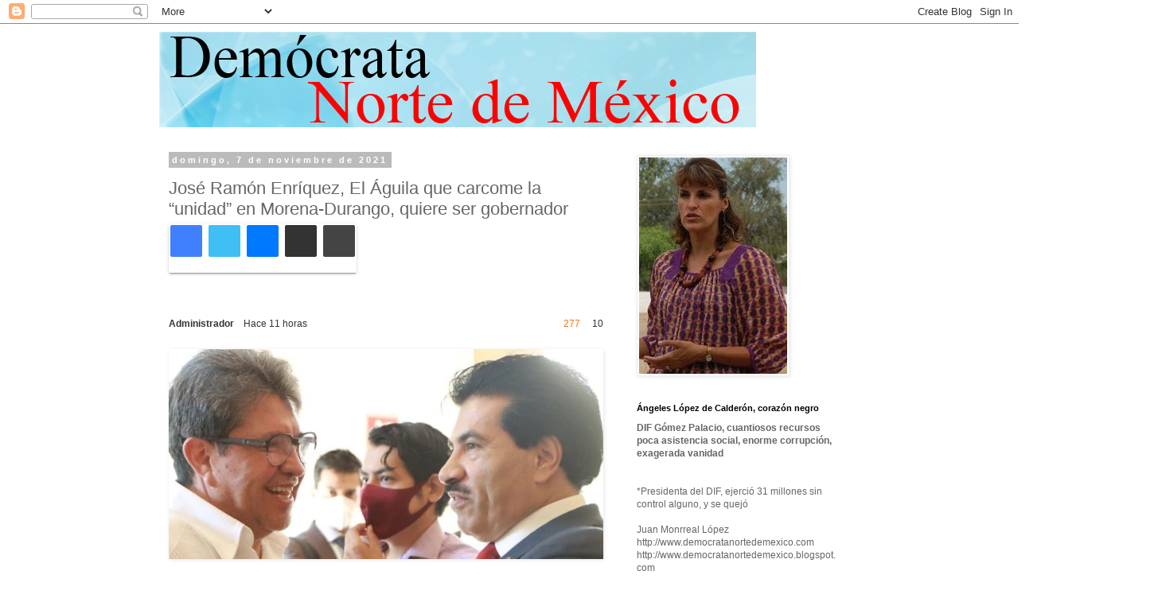

--- FILE ---
content_type: text/html; charset=UTF-8
request_url: https://democratanortedemexico.blogspot.com/2021/11/jose-ramon-enriquez-el-aguila-que.html
body_size: 35665
content:
<!DOCTYPE html>
<html class='v2' dir='ltr' lang='es'>
<head>
<link href='https://www.blogger.com/static/v1/widgets/335934321-css_bundle_v2.css' rel='stylesheet' type='text/css'/>
<meta content='width=1100' name='viewport'/>
<meta content='text/html; charset=UTF-8' http-equiv='Content-Type'/>
<meta content='blogger' name='generator'/>
<link href='https://democratanortedemexico.blogspot.com/favicon.ico' rel='icon' type='image/x-icon'/>
<link href='http://democratanortedemexico.blogspot.com/2021/11/jose-ramon-enriquez-el-aguila-que.html' rel='canonical'/>
<link rel="alternate" type="application/atom+xml" title="Demócrata Norte de México - Atom" href="https://democratanortedemexico.blogspot.com/feeds/posts/default" />
<link rel="alternate" type="application/rss+xml" title="Demócrata Norte de México - RSS" href="https://democratanortedemexico.blogspot.com/feeds/posts/default?alt=rss" />
<link rel="service.post" type="application/atom+xml" title="Demócrata Norte de México - Atom" href="https://draft.blogger.com/feeds/839392509273255364/posts/default" />

<link rel="alternate" type="application/atom+xml" title="Demócrata Norte de México - Atom" href="https://democratanortedemexico.blogspot.com/feeds/810945503710786758/comments/default" />
<!--Can't find substitution for tag [blog.ieCssRetrofitLinks]-->
<link href='https://democratanortedemexico.com/contenido/uploads/2021/11/Jose-Ramon-y-Monreal-2.jpg' rel='image_src'/>
<meta content='http://democratanortedemexico.blogspot.com/2021/11/jose-ramon-enriquez-el-aguila-que.html' property='og:url'/>
<meta content='José Ramón Enríquez, El Águila que carcome la “unidad” en Morena-Durango, quiere ser gobernador' property='og:title'/>
<meta content='  Administrador Hace 11 horas  277  10 Facebook   Twitter   Messenger   Compartir vía email   Imprimir Juan Monrreal López Noviembre 7 de 20...' property='og:description'/>
<meta content='https://lh3.googleusercontent.com/blogger_img_proxy/AEn0k_vwUNTeoXt6wYkgHbYmfO6eDwYCB7m51MxCM0UW3pdchszgQG-uV5x7j2h5THJyM-fXjKpgo1gafLm8138Q2I71Pm20RGOLKH5e2xfuhVp-gZbKQHH-wjQAhypPSj9SNcStQEvTjeQUebIc-hjkH2dqJ3fZP4M073axJA=w1200-h630-p-k-no-nu' property='og:image'/>
<title>Demócrata Norte de México: José Ramón Enríquez, El Águila que carcome la &#8220;unidad&#8221; en Morena-Durango, quiere ser gobernador</title>
<style id='page-skin-1' type='text/css'><!--
/*
-----------------------------------------------
Blogger Template Style
Name:     Simple
Designer: Blogger
URL:      www.blogger.com
----------------------------------------------- */
/* Content
----------------------------------------------- */
body {
font: normal normal 12px 'Trebuchet MS', Trebuchet, Verdana, sans-serif;
color: #666666;
background: #ffffff none repeat scroll top left;
padding: 0 0 0 0;
}
html body .region-inner {
min-width: 0;
max-width: 100%;
width: auto;
}
h2 {
font-size: 22px;
}
a:link {
text-decoration:none;
color: #2288bb;
}
a:visited {
text-decoration:none;
color: #888888;
}
a:hover {
text-decoration:underline;
color: #33aaff;
}
.body-fauxcolumn-outer .fauxcolumn-inner {
background: transparent none repeat scroll top left;
_background-image: none;
}
.body-fauxcolumn-outer .cap-top {
position: absolute;
z-index: 1;
height: 400px;
width: 100%;
}
.body-fauxcolumn-outer .cap-top .cap-left {
width: 100%;
background: transparent none repeat-x scroll top left;
_background-image: none;
}
.content-outer {
-moz-box-shadow: 0 0 0 rgba(0, 0, 0, .15);
-webkit-box-shadow: 0 0 0 rgba(0, 0, 0, .15);
-goog-ms-box-shadow: 0 0 0 #333333;
box-shadow: 0 0 0 rgba(0, 0, 0, .15);
margin-bottom: 1px;
}
.content-inner {
padding: 10px 40px;
}
.content-inner {
background-color: #ffffff;
}
/* Header
----------------------------------------------- */
.header-outer {
background: transparent none repeat-x scroll 0 -400px;
_background-image: none;
}
.Header h1 {
font: normal normal 40px 'Trebuchet MS',Trebuchet,Verdana,sans-serif;
color: #000000;
text-shadow: 0 0 0 rgba(0, 0, 0, .2);
}
.Header h1 a {
color: #000000;
}
.Header .description {
font-size: 18px;
color: #000000;
}
.header-inner .Header .titlewrapper {
padding: 22px 0;
}
.header-inner .Header .descriptionwrapper {
padding: 0 0;
}
/* Tabs
----------------------------------------------- */
.tabs-inner .section:first-child {
border-top: 0 solid #dddddd;
}
.tabs-inner .section:first-child ul {
margin-top: -1px;
border-top: 1px solid #dddddd;
border-left: 1px solid #dddddd;
border-right: 1px solid #dddddd;
}
.tabs-inner .widget ul {
background: transparent none repeat-x scroll 0 -800px;
_background-image: none;
border-bottom: 1px solid #dddddd;
margin-top: 0;
margin-left: -30px;
margin-right: -30px;
}
.tabs-inner .widget li a {
display: inline-block;
padding: .6em 1em;
font: normal normal 12px 'Trebuchet MS', Trebuchet, Verdana, sans-serif;
color: #000000;
border-left: 1px solid #ffffff;
border-right: 1px solid #dddddd;
}
.tabs-inner .widget li:first-child a {
border-left: none;
}
.tabs-inner .widget li.selected a, .tabs-inner .widget li a:hover {
color: #000000;
background-color: #eeeeee;
text-decoration: none;
}
/* Columns
----------------------------------------------- */
.main-outer {
border-top: 0 solid transparent;
}
.fauxcolumn-left-outer .fauxcolumn-inner {
border-right: 1px solid transparent;
}
.fauxcolumn-right-outer .fauxcolumn-inner {
border-left: 1px solid transparent;
}
/* Headings
----------------------------------------------- */
div.widget > h2,
div.widget h2.title {
margin: 0 0 1em 0;
font: normal bold 11px 'Trebuchet MS',Trebuchet,Verdana,sans-serif;
color: #000000;
}
/* Widgets
----------------------------------------------- */
.widget .zippy {
color: #999999;
text-shadow: 2px 2px 1px rgba(0, 0, 0, .1);
}
.widget .popular-posts ul {
list-style: none;
}
/* Posts
----------------------------------------------- */
h2.date-header {
font: normal bold 11px Arial, Tahoma, Helvetica, FreeSans, sans-serif;
}
.date-header span {
background-color: #bbbbbb;
color: #ffffff;
padding: 0.4em;
letter-spacing: 3px;
margin: inherit;
}
.main-inner {
padding-top: 35px;
padding-bottom: 65px;
}
.main-inner .column-center-inner {
padding: 0 0;
}
.main-inner .column-center-inner .section {
margin: 0 1em;
}
.post {
margin: 0 0 45px 0;
}
h3.post-title, .comments h4 {
font: normal normal 22px 'Trebuchet MS',Trebuchet,Verdana,sans-serif;
margin: .75em 0 0;
}
.post-body {
font-size: 110%;
line-height: 1.4;
position: relative;
}
.post-body img, .post-body .tr-caption-container, .Profile img, .Image img,
.BlogList .item-thumbnail img {
padding: 2px;
background: #ffffff;
border: 1px solid #eeeeee;
-moz-box-shadow: 1px 1px 5px rgba(0, 0, 0, .1);
-webkit-box-shadow: 1px 1px 5px rgba(0, 0, 0, .1);
box-shadow: 1px 1px 5px rgba(0, 0, 0, .1);
}
.post-body img, .post-body .tr-caption-container {
padding: 5px;
}
.post-body .tr-caption-container {
color: #666666;
}
.post-body .tr-caption-container img {
padding: 0;
background: transparent;
border: none;
-moz-box-shadow: 0 0 0 rgba(0, 0, 0, .1);
-webkit-box-shadow: 0 0 0 rgba(0, 0, 0, .1);
box-shadow: 0 0 0 rgba(0, 0, 0, .1);
}
.post-header {
margin: 0 0 1.5em;
line-height: 1.6;
font-size: 90%;
}
.post-footer {
margin: 20px -2px 0;
padding: 5px 10px;
color: #666666;
background-color: #eeeeee;
border-bottom: 1px solid #eeeeee;
line-height: 1.6;
font-size: 90%;
}
#comments .comment-author {
padding-top: 1.5em;
border-top: 1px solid transparent;
background-position: 0 1.5em;
}
#comments .comment-author:first-child {
padding-top: 0;
border-top: none;
}
.avatar-image-container {
margin: .2em 0 0;
}
#comments .avatar-image-container img {
border: 1px solid #eeeeee;
}
/* Comments
----------------------------------------------- */
.comments .comments-content .icon.blog-author {
background-repeat: no-repeat;
background-image: url([data-uri]);
}
.comments .comments-content .loadmore a {
border-top: 1px solid #999999;
border-bottom: 1px solid #999999;
}
.comments .comment-thread.inline-thread {
background-color: #eeeeee;
}
.comments .continue {
border-top: 2px solid #999999;
}
/* Accents
---------------------------------------------- */
.section-columns td.columns-cell {
border-left: 1px solid transparent;
}
.blog-pager {
background: transparent url(//www.blogblog.com/1kt/simple/paging_dot.png) repeat-x scroll top center;
}
.blog-pager-older-link, .home-link,
.blog-pager-newer-link {
background-color: #ffffff;
padding: 5px;
}
.footer-outer {
border-top: 1px dashed #bbbbbb;
}
/* Mobile
----------------------------------------------- */
body.mobile  {
background-size: auto;
}
.mobile .body-fauxcolumn-outer {
background: transparent none repeat scroll top left;
}
.mobile .body-fauxcolumn-outer .cap-top {
background-size: 100% auto;
}
.mobile .content-outer {
-webkit-box-shadow: 0 0 3px rgba(0, 0, 0, .15);
box-shadow: 0 0 3px rgba(0, 0, 0, .15);
}
.mobile .tabs-inner .widget ul {
margin-left: 0;
margin-right: 0;
}
.mobile .post {
margin: 0;
}
.mobile .main-inner .column-center-inner .section {
margin: 0;
}
.mobile .date-header span {
padding: 0.1em 10px;
margin: 0 -10px;
}
.mobile h3.post-title {
margin: 0;
}
.mobile .blog-pager {
background: transparent none no-repeat scroll top center;
}
.mobile .footer-outer {
border-top: none;
}
.mobile .main-inner, .mobile .footer-inner {
background-color: #ffffff;
}
.mobile-index-contents {
color: #666666;
}
.mobile-link-button {
background-color: #2288bb;
}
.mobile-link-button a:link, .mobile-link-button a:visited {
color: #ffffff;
}
.mobile .tabs-inner .section:first-child {
border-top: none;
}
.mobile .tabs-inner .PageList .widget-content {
background-color: #eeeeee;
color: #000000;
border-top: 1px solid #dddddd;
border-bottom: 1px solid #dddddd;
}
.mobile .tabs-inner .PageList .widget-content .pagelist-arrow {
border-left: 1px solid #dddddd;
}

--></style>
<style id='template-skin-1' type='text/css'><!--
body {
min-width: 960px;
}
.content-outer, .content-fauxcolumn-outer, .region-inner {
min-width: 960px;
max-width: 960px;
_width: 960px;
}
.main-inner .columns {
padding-left: 0;
padding-right: 310px;
}
.main-inner .fauxcolumn-center-outer {
left: 0;
right: 310px;
/* IE6 does not respect left and right together */
_width: expression(this.parentNode.offsetWidth -
parseInt("0") -
parseInt("310px") + 'px');
}
.main-inner .fauxcolumn-left-outer {
width: 0;
}
.main-inner .fauxcolumn-right-outer {
width: 310px;
}
.main-inner .column-left-outer {
width: 0;
right: 100%;
margin-left: -0;
}
.main-inner .column-right-outer {
width: 310px;
margin-right: -310px;
}
#layout {
min-width: 0;
}
#layout .content-outer {
min-width: 0;
width: 800px;
}
#layout .region-inner {
min-width: 0;
width: auto;
}
body#layout div.add_widget {
padding: 8px;
}
body#layout div.add_widget a {
margin-left: 32px;
}
--></style>
<link href='https://draft.blogger.com/dyn-css/authorization.css?targetBlogID=839392509273255364&amp;zx=3b4e28d5-f183-4427-a548-bb5a8bd5bc84' media='none' onload='if(media!=&#39;all&#39;)media=&#39;all&#39;' rel='stylesheet'/><noscript><link href='https://draft.blogger.com/dyn-css/authorization.css?targetBlogID=839392509273255364&amp;zx=3b4e28d5-f183-4427-a548-bb5a8bd5bc84' rel='stylesheet'/></noscript>
<meta name='google-adsense-platform-account' content='ca-host-pub-1556223355139109'/>
<meta name='google-adsense-platform-domain' content='blogspot.com'/>

</head>
<body class='loading variant-simplysimple'>
<div class='navbar section' id='navbar' name='Barra de navegación'><div class='widget Navbar' data-version='1' id='Navbar1'><script type="text/javascript">
    function setAttributeOnload(object, attribute, val) {
      if(window.addEventListener) {
        window.addEventListener('load',
          function(){ object[attribute] = val; }, false);
      } else {
        window.attachEvent('onload', function(){ object[attribute] = val; });
      }
    }
  </script>
<div id="navbar-iframe-container"></div>
<script type="text/javascript" src="https://apis.google.com/js/platform.js"></script>
<script type="text/javascript">
      gapi.load("gapi.iframes:gapi.iframes.style.bubble", function() {
        if (gapi.iframes && gapi.iframes.getContext) {
          gapi.iframes.getContext().openChild({
              url: 'https://draft.blogger.com/navbar/839392509273255364?po\x3d810945503710786758\x26origin\x3dhttps://democratanortedemexico.blogspot.com',
              where: document.getElementById("navbar-iframe-container"),
              id: "navbar-iframe"
          });
        }
      });
    </script><script type="text/javascript">
(function() {
var script = document.createElement('script');
script.type = 'text/javascript';
script.src = '//pagead2.googlesyndication.com/pagead/js/google_top_exp.js';
var head = document.getElementsByTagName('head')[0];
if (head) {
head.appendChild(script);
}})();
</script>
</div></div>
<div class='body-fauxcolumns'>
<div class='fauxcolumn-outer body-fauxcolumn-outer'>
<div class='cap-top'>
<div class='cap-left'></div>
<div class='cap-right'></div>
</div>
<div class='fauxborder-left'>
<div class='fauxborder-right'></div>
<div class='fauxcolumn-inner'>
</div>
</div>
<div class='cap-bottom'>
<div class='cap-left'></div>
<div class='cap-right'></div>
</div>
</div>
</div>
<div class='content'>
<div class='content-fauxcolumns'>
<div class='fauxcolumn-outer content-fauxcolumn-outer'>
<div class='cap-top'>
<div class='cap-left'></div>
<div class='cap-right'></div>
</div>
<div class='fauxborder-left'>
<div class='fauxborder-right'></div>
<div class='fauxcolumn-inner'>
</div>
</div>
<div class='cap-bottom'>
<div class='cap-left'></div>
<div class='cap-right'></div>
</div>
</div>
</div>
<div class='content-outer'>
<div class='content-cap-top cap-top'>
<div class='cap-left'></div>
<div class='cap-right'></div>
</div>
<div class='fauxborder-left content-fauxborder-left'>
<div class='fauxborder-right content-fauxborder-right'></div>
<div class='content-inner'>
<header>
<div class='header-outer'>
<div class='header-cap-top cap-top'>
<div class='cap-left'></div>
<div class='cap-right'></div>
</div>
<div class='fauxborder-left header-fauxborder-left'>
<div class='fauxborder-right header-fauxborder-right'></div>
<div class='region-inner header-inner'>
<div class='header section' id='header' name='Cabecera'><div class='widget Header' data-version='1' id='Header1'>
<div id='header-inner'>
<a href='https://democratanortedemexico.blogspot.com/' style='display: block'>
<img alt="Demócrata Norte de México" height="120px; " id="Header1_headerimg" src="//1.bp.blogspot.com/_FepxIa52Sgk/SP4xSVpnoLI/AAAAAAAAAm8/AXpYeihiRg0/S1600-R/logo+democrata.png" style="display: block" width="750px; ">
</a>
</div>
</div></div>
</div>
</div>
<div class='header-cap-bottom cap-bottom'>
<div class='cap-left'></div>
<div class='cap-right'></div>
</div>
</div>
</header>
<div class='tabs-outer'>
<div class='tabs-cap-top cap-top'>
<div class='cap-left'></div>
<div class='cap-right'></div>
</div>
<div class='fauxborder-left tabs-fauxborder-left'>
<div class='fauxborder-right tabs-fauxborder-right'></div>
<div class='region-inner tabs-inner'>
<div class='tabs no-items section' id='crosscol' name='Multicolumnas'></div>
<div class='tabs no-items section' id='crosscol-overflow' name='Cross-Column 2'></div>
</div>
</div>
<div class='tabs-cap-bottom cap-bottom'>
<div class='cap-left'></div>
<div class='cap-right'></div>
</div>
</div>
<div class='main-outer'>
<div class='main-cap-top cap-top'>
<div class='cap-left'></div>
<div class='cap-right'></div>
</div>
<div class='fauxborder-left main-fauxborder-left'>
<div class='fauxborder-right main-fauxborder-right'></div>
<div class='region-inner main-inner'>
<div class='columns fauxcolumns'>
<div class='fauxcolumn-outer fauxcolumn-center-outer'>
<div class='cap-top'>
<div class='cap-left'></div>
<div class='cap-right'></div>
</div>
<div class='fauxborder-left'>
<div class='fauxborder-right'></div>
<div class='fauxcolumn-inner'>
</div>
</div>
<div class='cap-bottom'>
<div class='cap-left'></div>
<div class='cap-right'></div>
</div>
</div>
<div class='fauxcolumn-outer fauxcolumn-left-outer'>
<div class='cap-top'>
<div class='cap-left'></div>
<div class='cap-right'></div>
</div>
<div class='fauxborder-left'>
<div class='fauxborder-right'></div>
<div class='fauxcolumn-inner'>
</div>
</div>
<div class='cap-bottom'>
<div class='cap-left'></div>
<div class='cap-right'></div>
</div>
</div>
<div class='fauxcolumn-outer fauxcolumn-right-outer'>
<div class='cap-top'>
<div class='cap-left'></div>
<div class='cap-right'></div>
</div>
<div class='fauxborder-left'>
<div class='fauxborder-right'></div>
<div class='fauxcolumn-inner'>
</div>
</div>
<div class='cap-bottom'>
<div class='cap-left'></div>
<div class='cap-right'></div>
</div>
</div>
<!-- corrects IE6 width calculation -->
<div class='columns-inner'>
<div class='column-center-outer'>
<div class='column-center-inner'>
<div class='main section' id='main' name='Principal'><div class='widget Blog' data-version='1' id='Blog1'>
<div class='blog-posts hfeed'>

          <div class="date-outer">
        
<h2 class='date-header'><span>domingo, 7 de noviembre de 2021</span></h2>

          <div class="date-posts">
        
<div class='post-outer'>
<div class='post hentry uncustomized-post-template' itemprop='blogPost' itemscope='itemscope' itemtype='http://schema.org/BlogPosting'>
<meta content='https://democratanortedemexico.com/contenido/uploads/2021/11/Jose-Ramon-y-Monreal-2.jpg' itemprop='image_url'/>
<meta content='839392509273255364' itemprop='blogId'/>
<meta content='810945503710786758' itemprop='postId'/>
<a name='810945503710786758'></a>
<h3 class='post-title entry-title' itemprop='name'>
José Ramón Enríquez, El Águila que carcome la &#8220;unidad&#8221; en Morena-Durango, quiere ser gobernador
</h3>
<div class='post-header'>
<div class='post-header-line-1'></div>
</div>
<div class='post-body entry-content' id='post-body-810945503710786758' itemprop='description articleBody'>
<p>&nbsp;</p><header class="entry-header-outer" style="background-color: white; border: 0px; box-sizing: border-box; color: #2c2f34; font-family: -apple-system, BlinkMacSystemFont, &quot;Segoe UI&quot;, Roboto, Oxygen, Oxygen-Sans, Ubuntu, Cantarell, &quot;Helvetica Neue&quot;, &quot;Open Sans&quot;, Arial, sans-serif; font-size: 13px; list-style: none; margin: 0px; outline: none; padding: 0px 0px 20px;"><div class="entry-header" style="border: 0px; box-sizing: border-box; font-size: 45px; line-height: 1.2; list-style: none; margin: 0px; outline: none; padding: 0px;"><h1 class="post-title entry-title" style="border: 0px; box-sizing: border-box; font-family: Poppins; font-size: 41px; line-height: 1.4; list-style: none; margin: 0px 0px 15px; outline: none; padding: 0px;"><br /></h1><div class="post-meta clearfix" id="single-post-meta" style="border: 0px; box-sizing: border-box; color: #333333; font-size: 12px; line-height: 24px; list-style: none; margin: 5px 0px 0px; outline: none; overflow: inherit; padding: 0px;"><span class="author-meta single-author no-avatars" style="border: 0px; box-sizing: border-box; list-style: none; margin: 0px; outline: none; padding: 0px;"><span class="meta-item meta-author-wrapper meta-author-2" style="border: 0px; box-sizing: border-box; display: inline-block; list-style: none; margin: 0px 12px 0px 0px; outline: none; padding: 0px;"><span class="meta-author" style="border: 0px; box-sizing: border-box; list-style: none; margin: 0px; outline: none; padding: 0px;"><a class="author-name tie-icon" href="https://democratanortedemexico.com/author/juan-monrreal/" style="background-color: transparent; border: 0px; box-sizing: border-box; color: #333333; font-weight: 600; list-style: none; margin: 0px; outline: none; padding: 0px; text-decoration-line: none; transition: all 0.15s ease 0s;" title="Administrador">Administrador</a></span></span></span><span class="date meta-item tie-icon" style="border: 0px; box-sizing: border-box; display: inline-block; list-style: none; margin: 0px 12px 0px 0px; outline: none; padding: 0px;">Hace 11 horas</span><div class="tie-alignright" style="border: 0px; box-sizing: border-box; display: inline; float: right; list-style: none; margin: 0px; outline: none; padding: 0px;"><span class="meta-views meta-item warm" style="border: 0px; box-sizing: border-box; color: #f47512; display: inline-block; list-style: none; margin: 0px 12px 0px 0px; outline: none; padding: 0px;"><span aria-hidden="true" class="tie-icon-fire" style="-webkit-font-smoothing: antialiased; border: 0px; box-sizing: border-box; display: inline-block; font-family: tiefonticon !important; font-variant-east-asian: normal; font-variant-numeric: normal; line-height: 1; list-style: none; margin: 0px; outline: none; padding: 0px;"></span>&nbsp;277</span><span class="meta-reading-time meta-item" style="border: 0px; box-sizing: border-box; display: inline-block; list-style: none; margin: 0px !important; outline: none; padding: 0px;"><span aria-hidden="true" class="tie-icon-bookmark" style="-webkit-font-smoothing: antialiased; border: 0px; box-sizing: border-box; display: inline-block; font-family: tiefonticon !important; font-variant-east-asian: normal; font-variant-numeric: normal; line-height: 1; list-style: none; margin: 0px; outline: none; padding: 0px;"></span>&nbsp;10</span></div></div></div></header><div class="share-buttons share-buttons-top" id="share-buttons-top" style="background-color: white; border: 0px; box-sizing: border-box; color: #2c2f34; font-family: -apple-system, BlinkMacSystemFont, &quot;Segoe UI&quot;, Roboto, Oxygen, Oxygen-Sans, Ubuntu, Cantarell, &quot;Helvetica Neue&quot;, &quot;Open Sans&quot;, Arial, sans-serif; font-size: 13px; line-height: 0; list-style: none; margin: 0px; outline: none; padding: 0px 0px 18px;"><div class="share-links  icons-only" style="border: 0px; box-sizing: border-box; list-style: none; margin: 0px; outline: none; overflow: hidden; padding: 0px; position: relative;"><a class="facebook-share-btn " data-raw="https://www.facebook.com/sharer.php?u={post_link}" href="https://www.facebook.com/sharer.php?u=https://democratanortedemexico.com/2021/11/07/jose-ramon-enriquez-el-aguila-que-carcome-la-unidad-en-morena-durango-quiere-ser-gobernador/" rel="external noopener nofollow" style="background: rgb(64, 128, 255); border-radius: 2px; border: 0px; box-sizing: border-box; color: white; display: inline-block; height: 40px; list-style: none; margin: 2px; outline: none; overflow: hidden; padding: 0px; position: relative; text-decoration-line: none; transition: all 0.3s ease 0s; width: 40px;" target="_blank" title="Facebook"><span class="share-btn-icon tie-icon-facebook" style="-webkit-font-smoothing: antialiased; border: 0px; box-sizing: border-box; display: block; float: left; font-family: tiefonticon !important; font-size: 15px; font-variant-east-asian: normal; font-variant-numeric: normal; height: 40px; line-height: 40px; list-style: none; margin: 0px; outline: none; padding: 0px; text-align: center; width: 40px;"></span><span class="screen-reader-text" style="border: 0px; box-sizing: border-box; clip-path: inset(50%); clip: rect(1px, 1px, 1px, 1px); height: 1px; list-style: none; margin: -1px; outline: none; overflow-wrap: normal !important; overflow: hidden; padding: 0px; position: absolute !important; width: 1px;">Facebook</span></a>&nbsp;<a class="twitter-share-btn " data-raw="https://twitter.com/intent/tweet?text={post_title}&amp;url={post_link}" href="https://twitter.com/intent/tweet?text=Jos%C3%A9%20Ram%C3%B3n%20Enr%C3%ADquez%2C%20El%20%C3%81guila%20que%20carcome%20la%20%E2%80%9Cunidad%E2%80%9D%20en%20Morena-Durango%2C%20quiere%20ser%20gobernador&amp;url=https://democratanortedemexico.com/2021/11/07/jose-ramon-enriquez-el-aguila-que-carcome-la-unidad-en-morena-durango-quiere-ser-gobernador/" rel="external noopener nofollow" style="background: rgb(64, 191, 245); border-radius: 2px; border: 0px; box-sizing: border-box; color: white; display: inline-block; height: 40px; list-style: none; margin: 2px; outline: none; overflow: hidden; padding: 0px; position: relative; text-decoration-line: none; transition: all 0.3s ease 0s; width: 40px;" target="_blank" title="Twitter"><span class="share-btn-icon tie-icon-twitter" style="-webkit-font-smoothing: antialiased; border: 0px; box-sizing: border-box; display: block; float: left; font-family: tiefonticon !important; font-size: 15px; font-variant-east-asian: normal; font-variant-numeric: normal; height: 40px; line-height: 40px; list-style: none; margin: 0px; outline: none; padding: 0px; text-align: center; width: 40px;"></span><span class="screen-reader-text" style="border: 0px; box-sizing: border-box; clip-path: inset(50%); clip: rect(1px, 1px, 1px, 1px); height: 1px; list-style: none; margin: -1px; outline: none; overflow-wrap: normal !important; overflow: hidden; padding: 0px; position: absolute !important; width: 1px;">Twitter</span></a>&nbsp;<a class="messenger-desktop-share-btn messenger-share-btn " data-raw="https://www.facebook.com/dialog/send?app_id=5303202981&amp;display=popup&amp;link={post_link}&amp;redirect_uri={post_link}" href="https://www.facebook.com/dialog/send?app_id=5303202981&amp;display=popup&amp;link=https://democratanortedemexico.com/2021/11/07/jose-ramon-enriquez-el-aguila-que-carcome-la-unidad-en-morena-durango-quiere-ser-gobernador/&amp;redirect_uri=https://democratanortedemexico.com/2021/11/07/jose-ramon-enriquez-el-aguila-que-carcome-la-unidad-en-morena-durango-quiere-ser-gobernador/" rel="external noopener nofollow" style="background: rgb(0, 120, 255); border-radius: 2px; border: 0px; box-sizing: border-box; color: white; display: inline-block; height: 40px; list-style: none; margin: 2px; outline: none; overflow: hidden; padding: 0px; position: relative; text-decoration-line: none; transition: all 0.3s ease 0s; width: 40px;" target="_blank" title="Messenger"><span class="share-btn-icon tie-icon-messenger" style="-webkit-font-smoothing: antialiased; border: 0px; box-sizing: border-box; display: block; float: left; font-family: tiefonticon !important; font-size: 15px; font-variant-east-asian: normal; font-variant-numeric: normal; height: 40px; line-height: 40px; list-style: none; margin: 0px; outline: none; padding: 0px; text-align: center; width: 40px;"></span><span class="screen-reader-text" style="border: 0px; box-sizing: border-box; clip-path: inset(50%); clip: rect(1px, 1px, 1px, 1px); height: 1px; list-style: none; margin: -1px; outline: none; overflow-wrap: normal !important; overflow: hidden; padding: 0px; position: absolute !important; width: 1px;">Messenger</span></a>&nbsp;<a class="email-share-btn " data-raw="mailto:?subject={post_title}&amp;body={post_link}" href="mailto:?subject=Jos%C3%A9%20Ram%C3%B3n%20Enr%C3%ADquez%2C%20El%20%C3%81guila%20que%20carcome%20la%20%E2%80%9Cunidad%E2%80%9D%20en%20Morena-Durango%2C%20quiere%20ser%20gobernador&amp;body=https://democratanortedemexico.com/2021/11/07/jose-ramon-enriquez-el-aguila-que-carcome-la-unidad-en-morena-durango-quiere-ser-gobernador/" rel="external noopener nofollow" style="background: rgb(51, 51, 51); border-radius: 2px; border: 0px; box-sizing: border-box; color: white; display: inline-block; height: 40px; list-style: none; margin: 2px; outline: none; overflow: hidden; padding: 0px; position: relative; text-decoration-line: none; transition: all 0.3s ease 0s; width: 40px;" target="_blank" title="Compartir vía email"><span class="share-btn-icon tie-icon-envelope" style="-webkit-font-smoothing: antialiased; border: 0px; box-sizing: border-box; display: block; float: left; font-family: tiefonticon !important; font-size: 15px; font-variant-east-asian: normal; font-variant-numeric: normal; height: 40px; line-height: 40px; list-style: none; margin: 0px; outline: none; padding: 0px; text-align: center; width: 40px;"></span><span class="screen-reader-text" style="border: 0px; box-sizing: border-box; clip-path: inset(50%); clip: rect(1px, 1px, 1px, 1px); height: 1px; list-style: none; margin: -1px; outline: none; overflow-wrap: normal !important; overflow: hidden; padding: 0px; position: absolute !important; width: 1px;">Compartir vía email</span></a>&nbsp;<a class="print-share-btn " data-raw="#" href="https://democratanortedemexico.com/2021/11/07/jose-ramon-enriquez-el-aguila-que-carcome-la-unidad-en-morena-durango-quiere-ser-gobernador/#" rel="external noopener nofollow" style="background-color: #444444; border-radius: 2px; border: 0px; box-sizing: border-box; color: white; display: inline-block; height: 40px; list-style: none; margin: 2px; outline: none; overflow: hidden; padding: 0px; position: relative; text-decoration-line: none; transition: all 0.3s ease 0s; width: 40px;" target="_blank" title="Imprimir"><span class="share-btn-icon tie-icon-print" style="-webkit-font-smoothing: antialiased; border: 0px; box-sizing: border-box; display: block; float: left; font-family: tiefonticon !important; font-size: 15px; font-variant-east-asian: normal; font-variant-numeric: normal; height: 40px; line-height: 40px; list-style: none; margin: 0px; outline: none; padding: 0px; text-align: center; width: 40px;"></span><span class="screen-reader-text" style="border: 0px; box-sizing: border-box; clip-path: inset(50%); clip: rect(1px, 1px, 1px, 1px); height: 1px; list-style: none; margin: -1px; outline: none; overflow-wrap: normal !important; overflow: hidden; padding: 0px; position: absolute !important; width: 1px;">Imprimir</span></a></div></div><div class="entry-content entry clearfix" style="background-color: white; border: 0px; box-sizing: border-box; color: #2c2f34; font-family: -apple-system, BlinkMacSystemFont, &quot;Segoe UI&quot;, Roboto, Oxygen, Oxygen-Sans, Ubuntu, Cantarell, &quot;Helvetica Neue&quot;, &quot;Open Sans&quot;, Arial, sans-serif; font-size: 15px; line-height: 26px; list-style: none; margin: 0px; outline: none; padding: 0px 0px 30px;"><div class="wp-block-image" style="border: 0px; box-sizing: border-box; list-style: none; margin: 0px 0px 1em; outline: none; padding: 0px;"><figure class="aligncenter size-full" style="border: 0px; box-sizing: border-box; clear: both; display: table; list-style: none; margin: 0px auto; outline: none; padding: 0px; text-align: center;"><img alt="" class="wp-image-10330" height="380" loading="lazy" sizes="(max-width: 785px) 100vw, 785px" src="https://democratanortedemexico.com/contenido/uploads/2021/11/Jose-Ramon-y-Monreal-2.jpg" srcset="https://democratanortedemexico.com/contenido/uploads/2021/11/Jose-Ramon-y-Monreal-2.jpg 785w, https://democratanortedemexico.com/contenido/uploads/2021/11/Jose-Ramon-y-Monreal-2-300x145.jpg 300w, https://democratanortedemexico.com/contenido/uploads/2021/11/Jose-Ramon-y-Monreal-2-768x372.jpg 768w" style="border-radius: inherit; border: 0px none; box-sizing: border-box; height: auto; list-style: none; margin: 0px; max-width: 100%; outline: none; padding: 0px;" width="785" /></figure></div><p style="border: 0px; box-sizing: border-box; line-height: 26px; list-style: none; margin: 0px 0px 25px; outline: none; padding: 0px;">Juan Monrreal López</p><p style="border: 0px; box-sizing: border-box; line-height: 26px; list-style: none; margin: 0px 0px 25px; outline: none; padding: 0px;">Noviembre 7 de 2021</p><p style="border: 0px; box-sizing: border-box; line-height: 26px; list-style: none; margin: 0px 0px 25px; outline: none; padding: 0px;"><a href="https://www.democratanortedemexico.com/" style="background-color: transparent; border: 0px; box-sizing: border-box; color: #fe4641; list-style: none; margin: 0px; outline: none; padding: 0px; text-decoration-line: none; transition: all 0.15s ease 0s;">https://www.democratanortedemexico.com</a></p><p style="border: 0px; box-sizing: border-box; line-height: 26px; list-style: none; margin: 0px 0px 25px; outline: none; padding: 0px;"><a href="http://www.democratanortedemexico.blogspot.com/" style="background-color: transparent; border: 0px; box-sizing: border-box; color: #fe4641; list-style: none; margin: 0px; outline: none; padding: 0px; text-decoration-line: none; transition: all 0.15s ease 0s;">http://www.democratanortedemexico.blogspot.com</a></p><p style="border: 0px; box-sizing: border-box; line-height: 26px; list-style: none; margin: 0px 0px 25px; outline: none; padding: 0px;">Durango, Durango. &#8211; &#8220;Ricardo Monreal Ávila (Coordinador de los senadores de Morena) y Mario Delgado (Carrillo, presidente del partido Morena), vinieron a destapar a (José Ramón) Enríquez, &#191;qué no lo viste? Yo los escuché cuando le dijeron; tú eres el candidato&#8221;, expuso a&nbsp;<span style="border: 0px; box-sizing: border-box; font-weight: 600; list-style: none; margin: 0px; outline: none; padding: 0px;">Demócrata Norte de México,&nbsp;</span>el pasado 23 de octubre,un alterado promotor de la candidatura del chapulín político conocido como El Águila,- senador por el PAN-PRD, ex presidente del Movimiento Ciudadano (MC) neo morenista convertido porque Delgado Carrillo, lo &#8220;regresó a sus orígenes -, mientras la algarabía del Tercer Informe Legislativo, existente en el Auditorio del Pueblo, se disipa, entre el silencio de quienes fueron acarreados y dispuestos en galería, para abultar el número de asistentes de un evento &#8220;político&#8221; con génesis narcisista; suceso siempre corto a los ojos de José Ramón Enríquez, quien concibe la política como el manotazo que agandalla, que cercena caminos de entendimiento entre las distintas fuerzas sociales, pero además, que concibe las alianzas con los que menos poder tienen, como trastos descartables en el momento que él lo decida; al menos esto revela la historia política de El Águila, quien una vez que ganó la alcaldía de Durango, se quedó sin &#8220;amigos históricos&#8221;, aquellos quienes lo apoyaron con relaciones y dinero en los peores días, como el tiempo en que el ex gobernador, dirigente de la CNC y diputado federal por el PRI, Ismael Hernández Deras, lo corrió del gabinete, echándolo de la secretaría de Salud del estado, y, hasta del del PRI.</p><p style="border: 0px; box-sizing: border-box; line-height: 26px; list-style: none; margin: 0px 0px 25px; outline: none; padding: 0px;">El Tercer Informe de actividades legislativas de Enríquez Herrera, es mentiroso.</p><p style="border: 0px; box-sizing: border-box; line-height: 26px; list-style: none; margin: 0px 0px 25px; outline: none; padding: 0px;">El Águila, no rindió antes testimonio de participación en la Cámara Alta; en principio, porque su suplente, el ex presidente del PAN estatal, ex militante del partido MC, Juan Quiñones, jamás realizó ponencia alguna respecto a las tareas legislativas; así lo registra la página oficial del senado, en consecuencia, no fue el Tercer Informe Legislativo, sí el primero.</p><p style="border: 0px; box-sizing: border-box; line-height: 26px; list-style: none; margin: 0px 0px 25px; outline: none; padding: 0px;">Desde el principio, como en otros tiempos, cuando el PRI y el PAN eran gobierno nacional, el evento mostró esencia clasista, discriminatorio.</p><p style="border: 0px; box-sizing: border-box; line-height: 26px; list-style: none; margin: 0px 0px 25px; outline: none; padding: 0px;">Los indígenas, los hombre de las comunidades campesinas, los habitantes&nbsp; de las colonias marginales, fueron colocados en las partes altas del llamado Auditorio del Pueblo, &#8211; contingentes siempre identificados con letreros que cargaron ciudadanos de estos grupos-, mientras en las primeras sillas, frente al estrado, estuvo la llamada clase política,-&nbsp; dicho sea de paso, los mismos de siempre desde hace varias décadas, sin que lleguen a reciclados, siquiera -, o quienes se han comprometido a &#8220;meterle dinero o especie&#8221; a la campaña por la gubernatura, en tanto,&nbsp; El Águila aparece como showman por una de las puertas del recinto acompañado por su principal gurú motivacional, Víctor de María, uno de los beneficiarios que recibió millones de pesos del régimen de la alcaldía de José Ramón Enríquez, quien lo acompaña como guardaespaldas sobándole el envés, el hombro, el brazo.</p><p style="border: 0px; box-sizing: border-box; line-height: 26px; list-style: none; margin: 0px 0px 25px; outline: none; padding: 0px;">José Ramón Enríquez, se ve exultado.</p><p style="border: 0px; box-sizing: border-box; line-height: 26px; list-style: none; margin: 0px 0px 25px; outline: none; padding: 0px;">Levanta el brazo, saludando hacia todos lados, ha tenido una semana de fotos con el dirigente nacional de Morena Mario Delgado Carrillo, &#8211; el del tremendo microblading de cejas-, con Ricardo Monreal Ávila, el que no está de acuerdo con las encuestas para nombrar candidatos en Morena, pero con gusto aceptará este mecanismo si uno de sus afines es favorecido con este método.</p><p style="border: 0px; box-sizing: border-box; line-height: 26px; list-style: none; margin: 0px 0px 25px; outline: none; padding: 0px;">En ese atole de acompañante del senador, destaca el yunquista, Manuel Espino Barrientos, un ultraderechista que promovió a Vicente Fox, convalidó el fraude electoral de Felipe Calderón Hinojosa e incluso, se adhirió a la campaña de Enrique Peña Nieto.</p><p style="border: 0px; box-sizing: border-box; line-height: 26px; list-style: none; margin: 0px 0px 25px; outline: none; padding: 0px;">Pero a El águila, no le importa; sueña con sumar a Manuel Espino Barrientos a su campaña, con una sarta de personajes,- enemigos del pueblo-, provenientes de todos los partidos políticos, hoy mezclados en Morena.</p><p style="border: 0px; box-sizing: border-box; line-height: 26px; list-style: none; margin: 0px 0px 25px; outline: none; padding: 0px;">La crónica legislativa, bautizado como &#8220;Durango Merece Más&#8221;, es el más desmesurado que se haya montado para reportar las acciones parlamentarias en la historia de Durango.</p><p style="border: 0px; box-sizing: border-box; line-height: 26px; list-style: none; margin: 0px 0px 25px; outline: none; padding: 0px;">Fantaseando, desmedido, aunque a los ojos de Enríquez Herrera, resulte pequeño, el alcance político de &#8220;este suceso fue descortés&#8221;, demostración del socavamiento de las pocas tiras de unidad interna que existen en Morena, dicen miembros de las Comisiones estatales de Morena a&nbsp;<span style="border: 0px; box-sizing: border-box; font-weight: 600; list-style: none; margin: 0px; outline: none; padding: 0px;">Demócrata Norte de México.</span></p><p style="border: 0px; box-sizing: border-box; line-height: 26px; list-style: none; margin: 0px 0px 25px; outline: none; padding: 0px;">El Águila, no trata de unir, intenta aplastar con el agandalle, con los manotazos sobre la mesa, como lo ha venido haciendo en todos los puntos del estado.</p><p style="border: 0px; box-sizing: border-box; line-height: 26px; list-style: none; margin: 0px 0px 25px; outline: none; padding: 0px;">En este marco se inscriben la instalación de los Centros de Salud, &#8211; seguramente sólo por esta etapa electoral-, que abrió en Durango, Gómez Palacio, Lerdo y Vicente Guerrero; por cierto, también levantados sobre mentiras del senador; una de éstas; cuando se empezaron a cobrar los servicios, los medicamentos; él había anunciado atenciones y medicinas gratuitas.</p><p style="border: 0px; box-sizing: border-box; line-height: 26px; list-style: none; margin: 0px 0px 25px; outline: none; padding: 0px;">También, la soberbia de instalar en casi todos los municipios de Durango, espectaculares comprados para montar su imagen, como los situados en La Laguna, específicamente sobre el Bulevar Ejército Mexicano, donde incluso desmontó, propaganda oficial del gobierno del estado, de la presidencia municipal, de Gómez Palacio y Lerdo, Durango e incluso del propio yunquista, Manuel Espino Barrientos.</p><p style="border: 0px; box-sizing: border-box; line-height: 26px; list-style: none; margin: 0px 0px 25px; outline: none; padding: 0px;">Los &#8220;invitados&#8221;, llegaron temprano; en tanto Enríquez Herrera, se regodeaba con los senadores afines a Ricardo Monreal Ávila, como el senador por Coahuila, miembro de Morena, Armando Guadiana Tijerina, uno de explotadores de las minas de carbón en la cuenca carbonífera de Coahuila, donde los trabajadores excavan en condiciones de mínima seguridad con todo y los estallidos y derrumbes de los socavones.</p><p style="border: 0px; box-sizing: border-box; line-height: 26px; list-style: none; margin: 0px 0px 25px; outline: none; padding: 0px;">La senadora por Durango, Margarita Valdez, una &#8220;monrealista&#8221; hasta el tuétano, quien le ha tomado sabor al poder, extrayéndole todos los beneficios posibles, algo que antes criticó.</p><p style="border: 0px; box-sizing: border-box; line-height: 26px; list-style: none; margin: 0px 0px 25px; outline: none; padding: 0px;">Por el pasillo de seguridad que controla su ex director de Protección Civil, El Águila, sonríe, abraza a las activistas que promueven su imagen. Se ve orondo. Seguro que tendrá la candidatura al gobierno de Durango.</p><p style="border: 0px; box-sizing: border-box; line-height: 26px; list-style: none; margin: 0px 0px 25px; outline: none; padding: 0px;">Como si fuera gobernador, rodeado de un cuerpo grande de guardaespaldas, se toma selfies a diestra y siniestra, ya lleva 40 minutos saludando a quien se deje.</p><p style="border: 0px; box-sizing: border-box; line-height: 26px; list-style: none; margin: 0px 0px 25px; outline: none; padding: 0px;">El maestro de ceremonias presenta a una retahíla de senadores, luego descubre que solo los diputados locales plurinominales de la ciudad de Durango, &#8211; liderados por la corrupta ex panista, diputada plurinominal de Morena, Sandra Amaya-, acompañan a El Águila.</p><p style="border: 0px; box-sizing: border-box; line-height: 26px; list-style: none; margin: 0px 0px 25px; outline: none; padding: 0px;">Los diputados de La Laguna, electos por los votos ciudadanos no se encuentran, son afines a la alcaldesa de Gómez Palacio, Marina Vitela Rodríguez.</p><p style="border: 0px; box-sizing: border-box; line-height: 26px; list-style: none; margin: 0px 0px 25px; outline: none; padding: 0px;">Ya frente al atrio, el congresista, mal orador, suelta un discurso de retazos, en el que cabe de todo. Incluso, interrumpe su propia línea de peroratas para reconocer que él fue rescatado del PRI-PAN-MC gracias a Mario Delgado Carrillo, &#8220;quien me trajo a mis orígenes (&#191;del PRI?)&#8221;, para luego afianzar el entreguismo que le guarda, &#8211; a su padrino del momento-, Ricardo Monreal Ávila, a quien le dice desde la tribuna que &#8220;amor con amor se paga&#8221;, revelando la alianza que existe entre ambos.</p><p style="border: 0px; box-sizing: border-box; line-height: 26px; list-style: none; margin: 0px 0px 25px; outline: none; padding: 0px;">Y allí, arriba en la plataforma, El Águila, habla como si hoy fuera constructor, gestor de obra pública, cuando nunca lo hizo como alcalde.</p><p style="border: 0px; box-sizing: border-box; line-height: 26px; list-style: none; margin: 0px 0px 25px; outline: none; padding: 0px;">En la incongruencia total, dice que ha participado en muchas luchas progresistas, las que se desconocen cuáles sean.</p><p style="border: 0px; box-sizing: border-box; line-height: 26px; list-style: none; margin: 0px 0px 25px; outline: none; padding: 0px;">Si se sabe que fue impulsor de la candidatura del corruptazo ex gobernador, el priista, Ismael Alfredo Hernández Deras, quien terminó echándolo del gabinete cuando le exigió día tras día que lo hiciera tesorero del estado.</p><p style="border: 0px; box-sizing: border-box; line-height: 26px; list-style: none; margin: 0px 0px 25px; outline: none; padding: 0px;">También se conoce que se fue al PRD, luego al MC, aliado del PAN, hasta que los del blaquiazul junto a Rosas Aispuro, no cedieron a sus chantajes de hacerlo otra vez candidato a la alcaldía de Durango, donde dejó sin soporte más de 400 millones de pesos que avalen su uso.</p><p style="border: 0px; box-sizing: border-box; line-height: 26px; list-style: none; margin: 0px 0px 25px; outline: none; padding: 0px;">De la misma forma, son públicas las acres críticas hacia Andrés Manuel López Obrador, mientras ensalzaba y paseaba a Rafael Moreno Valle, como precandidato a la presidencia de la República por el PAN, al igual que lo hizo con Ricardo Anaya Cortés, a quien placeó y apoyó con recursos públicos para que ganara la presidencia de la República en contra de AMLO.</p><p style="border: 0px; box-sizing: border-box; line-height: 26px; list-style: none; margin: 0px 0px 25px; outline: none; padding: 0px;">Ni que decir del apoyo incondicional que proporcionó, &#8211; por ese momento-, a la campaña del gobernador infecto del PAN-PRD José Rosas Aispuro Torres, con quien, desde Morena, mantiene una guerra subrepticia en la que pretende evitar ser citado a la Fiscalía Anticorrupción de Durango, donde están las 3 denuncias por el faltante de 452 millones de pesos que dejó en la presidencia municipal, y, en aumento.</p><p style="border: 0px; box-sizing: border-box; line-height: 26px; list-style: none; margin: 0px 0px 25px; outline: none; padding: 0px;">Por eso, ahora agradece a sus &#8220;padrinos&#8221;, Mario Delgado Carrillo, que lo incrustó en Morena, y fue &#8220;quien me trajo a mis orígenes&#8221;, y a Ricardo Monreal Ávila, de quien recibió amor al acogerlo en el grupo parlamentario de Morena en el senado, rindiéndole culto con la frase de &#8220;amor con amor se paga&#8221;, dijo desde el templete montado en El Teatro del Pueblo.</p><p style="border: 0px; box-sizing: border-box; line-height: 26px; list-style: none; margin: 0px 0px 25px; outline: none; padding: 0px;">Señala que está &#8220;en un momento de la historia donde puede cambiar la vida de las personas en Durango y en el país&#8221;, mientras todavía lo esperan los damnificados de las lluvias de septiembre de 2016, a los que les prometió ayudar, pero nunca resolvió lo mínimo necesario, al igual que su compinche del instante, el gobernador prianista, José Rosas Aispuro.</p><p style="border: 0px; box-sizing: border-box; line-height: 26px; list-style: none; margin: 0px 0px 25px; outline: none; padding: 0px;">Luego, sin esfuerzo, alardeó con los avances que logró en tiempos récord para la instalación de 16 hospitales en el estado cuando fue secretario de Salud.</p><p style="border: 0px; box-sizing: border-box; line-height: 26px; list-style: none; margin: 0px 0px 25px; outline: none; padding: 0px;">La realidad, fue que muchos de estos supuestos nosocomios apenas si llegaron a galerones, como el ubicado en Bermejillo, Durango.</p><p style="border: 0px; box-sizing: border-box; line-height: 26px; list-style: none; margin: 0px 0px 25px; outline: none; padding: 0px;">También, en esta semana de vanaglorias de El Águila, le alcanzó en el discurso hablar de los &#8220;grandes logros&#8221; que consiguió como alcalde de la ciudad de Durango, en donde los índices de bienestar de los ciudadanos bajaron en el trienio de Enríquez Herrera.</p><p style="border: 0px; box-sizing: border-box; line-height: 26px; list-style: none; margin: 0px 0px 25px; outline: none; padding: 0px;">Alardeó de haber desarrollado 3 mil 443 obras que &#8220;cambiaron la vida de los duranguenses&#8221;, trabajos que por mucho no existen en el municipio, en cambio, la denuncia del desvío o desaparición de 452 millones de pesos, siguen vigentes, tan presentes como las carencias de infraestructura productiva en el municipio.</p><p style="border: 0px; box-sizing: border-box; line-height: 26px; list-style: none; margin: 0px 0px 25px; outline: none; padding: 0px;">Entonces, soltó todo desde el templete lo que no es; promotor de la unidad, conciliador, autocrítico.</p><p style="border: 0px; box-sizing: border-box; line-height: 26px; list-style: none; margin: 0px 0px 25px; outline: none; padding: 0px;">Enríquez Herrera, mantiene una guerra abierta con la corrupta alcaldesa de Gómez Palacio, la ex priista, Alma Marina Vitela Rodríguez, quien brincó a Morena con las viejas prácticas del PRI, que aún mantiene.</p><p style="border: 0px; box-sizing: border-box; line-height: 26px; list-style: none; margin: 0px 0px 25px; outline: none; padding: 0px;">Después, El Águila, terminó como inició; con retazos de cháchara.</p><p style="border: 0px; box-sizing: border-box; line-height: 26px; list-style: none; margin: 0px 0px 25px; outline: none; padding: 0px;">Así culminó la semana de apoteosis de egolatría de José Ramón Enríquez, que, en el transcurso de la semana del 15 al 23 de octubre, tapizó el estado comprando cientos de anuncios espectaculares, donde el centro fue su figura vestida de vaquero, de médico, de traje, anunciando su informe legislativo cuyo trasfondo fue promoverse en el estado como la opción más viable para ser el candidato a gobernador por el partido Morena en el año 2022.</p><p style="border: 0px; box-sizing: border-box; line-height: 26px; list-style: none; margin: 0px 0px 25px; outline: none; padding: 0px;">En este lapso, El Águila, socavó, los pocos hilos de unidad que existen en el deshilacho de vida orgánica con el que cuenta el partido Morena-Durango, usando las reuniones de los llamados comités de defensa de la 4T, citando a los medios de difusión para que le tomaran las fotos, videos y escucharan sus incongruencias políticas apadrinado por Ricardo Monreal Ávila.</p><p style="border: 0px; box-sizing: border-box; line-height: 26px; list-style: none; margin: 0px 0px 25px; outline: none; padding: 0px;">En este tiempo, utilizó a Ricardo Monreal Ávila, para que, como presidente de la Junta de Coordinación Política del Senado, invitara al gobernador prianista, José Rosas Aispuro, para tomarse la foto en una sola mesa e incluso, para que enviara a un representante al evento de El Águila, encomienda que recayó en uno de los precandidatos panistas a la gubernatura, Héctor Flores Dávalos, actual secretario de Gobierno.</p><p style="border: 0px; box-sizing: border-box; line-height: 26px; list-style: none; margin: 0px 0px 25px; outline: none; padding: 0px;">Se sabe que, Rosas Aispuro y José Ramón Enríquez, guardan un fuerte encono, pero El Águila, pidió a Monreal Ávila que invitara al gobernador como presidente de la JUCOPO del Senado, lo que Enríquez Herrera manejó como un acto de poder particular.</p><p style="border: 0px; box-sizing: border-box; line-height: 26px; list-style: none; margin: 0px 0px 25px; outline: none; padding: 0px;">Terminado el discurso de El Águila, que carcome los hilachos de unidad de Morena-Durango, bajó sonriendo, sudoroso, sudado, tras llevar más de 2 horas en el evento que organizó en El Auditorio del Pueblo, suceso donde el objetivo es él.</p><p style="border: 0px; box-sizing: border-box; line-height: 26px; list-style: none; margin: 0px 0px 25px; outline: none; padding: 0px;">Luego, fuerza a Mario Delgado, a subir al estrado. El presidente de Morena, habla de que &#8220;lo importante es la unidad&#8221;, algo inexistente en esta mezcla de tufos y prácticas de política comandadas por ex priistas, ex perredistas, ex panistas, ex MC de todo, menos quienes iniciaron la construcción de Morena en Durango.</p><p style="border: 0px; box-sizing: border-box; line-height: 26px; list-style: none; margin: 0px 0px 25px; outline: none; padding: 0px;">Para cerrar el evento, Ricardo Monreal Ávila, prácticamente destapa a José Ramón Enríquez, afirmando que El águila está lista &#8220;para engrandecer a Durango&#8221;, afirmando equivocadamente actitudes que no permean en la vida política de Enríquez Herrera.</p><p style="border: 0px; box-sizing: border-box; line-height: 26px; list-style: none; margin: 0px 0px 25px; outline: none; padding: 0px;">Luego, Monreal Ávila, enumera una serie de actitudes necesarias en este proceso hacia nombrar candidato a gobernador.</p><p style="border: 0px; box-sizing: border-box; line-height: 26px; list-style: none; margin: 0px 0px 25px; outline: none; padding: 0px;">&#8220;Tenemos que actuar con generosidad, con unidad, porque todos aquellos aspirantes a gobernar su tierra, tienen que dar muestras de humildad, de sencillez, de unidad, esa unidad que no debe ser de fachada y simulación sino tiene que ser de congruencia de hechos y realidades&#8221;; características que José Ramón Enríquez, no reúne.</p><p style="border: 0px; box-sizing: border-box; line-height: 26px; list-style: none; margin: 0px 0px 25px; outline: none; padding: 0px;">Entonces cierra; &#8220;Durango, va a cambiar, Durango, se va a vestir de Morena&#8221;, nada más alejado de la realidad; con los candidatos presentes, aunque ganen, nada cambiarán en favor de los ciudadanos. Ganarán ellos, como ya lo demostró en la alcaldía El Águila Enríquez y Marina Vitela en Gómez Palacio.</p><p style="border: 0px; box-sizing: border-box; line-height: 26px; list-style: none; margin: 0px 0px 25px; outline: none; padding: 0px;">Tampoco, Durango, ganará, con los otros aspirantes. Los candidatos de la probable alianza de PAN-PRI-PRD son personajes limitados.</p><p style="border: 0px; box-sizing: border-box; line-height: 26px; list-style: none; margin: 0px 0px 25px; outline: none; padding: 0px;">El futuro de Durango, es oscuro con los protagonistas revelados en el proceso de sucesión gubernamental.</p><p style="border: 0px; box-sizing: border-box; line-height: 26px; list-style: none; margin: 0px 0px 25px; outline: none; padding: 0px;">Con los prospectos a gobernar Durango, la pobreza se incrementará en la entidad, en cambio, florecerá una nueva casta de neo millonarios, como los formados en este sexenio de la desvergüenza que dirige José Rosas Aispuro, quien traicionó las promesas hechas a los duranguenses.</p><p style="border: 0px; box-sizing: border-box; line-height: 26px; list-style: none; margin: 0px 0px 25px; outline: none; padding: 0px;">En Durango, existen niveles de pobreza que no existían hace 6 años, las carencias aumentaron, con todo y que el Güero Aispuro, endeudó al estado como nunca antes en la historia.</p><p style="border: 0px; box-sizing: border-box; line-height: 26px; list-style: none; margin: 0px 0px 25px; outline: none; padding: 0px;">Por lo pronto, al otro día del evento de la vanagloria de José Ramón Enríquez, el domingo 24 de octubre, el corrupto José Rosas Aispuro, mandó un mensaje acerca de quien tiene el poder en el estado; impidió que los medios de la capital de la entidad publicaran en las primeras páginas, el informe del auto elogio del senador, presionando con los convenios de publicidad que los medios de difusión mantienen con el gobierno de Durango.</p><p style="border: 0px; box-sizing: border-box; line-height: 26px; list-style: none; margin: 0px 0px 25px; outline: none; padding: 0px;">Una cosa es cierta; las desmesuras de José Ramón Enríquez, son un riesgo para Durango.</p><p style="border: 0px; box-sizing: border-box; line-height: 26px; list-style: none; margin: 0px 0px 25px; outline: none; padding: 0px;"><a href="mailto:jmonrreall@yahoo.com" style="background-color: transparent; border: 0px; box-sizing: border-box; color: #fe4641; list-style: none; margin: 0px; outline: none; padding: 0px; text-decoration-line: none; transition: all 0.15s ease 0s;">jmonrreall@yahoo.com</a></p><p style="border: 0px; box-sizing: border-box; line-height: 26px; list-style: none; margin: 0px; outline: none; padding: 0px;">Twitter: @jmonrreall</p></div>
<div style='clear: both;'></div>
</div>
<div class='post-footer'>
<div class='post-footer-line post-footer-line-1'>
<span class='post-author vcard'>
Publicado por
<span class='fn' itemprop='author' itemscope='itemscope' itemtype='http://schema.org/Person'>
<meta content='https://draft.blogger.com/profile/11656561027398846004' itemprop='url'/>
<a class='g-profile' href='https://draft.blogger.com/profile/11656561027398846004' rel='author' title='author profile'>
<span itemprop='name'>..democratanortedemexico..</span>
</a>
</span>
</span>
<span class='post-timestamp'>
en
<meta content='http://democratanortedemexico.blogspot.com/2021/11/jose-ramon-enriquez-el-aguila-que.html' itemprop='url'/>
<a class='timestamp-link' href='https://democratanortedemexico.blogspot.com/2021/11/jose-ramon-enriquez-el-aguila-que.html' rel='bookmark' title='permanent link'><abbr class='published' itemprop='datePublished' title='2021-11-07T22:26:00-08:00'>22:26</abbr></a>
</span>
<span class='post-comment-link'>
</span>
<span class='post-icons'>
<span class='item-control blog-admin pid-1942102781'>
<a href='https://draft.blogger.com/post-edit.g?blogID=839392509273255364&postID=810945503710786758&from=pencil' title='Editar entrada'>
<img alt='' class='icon-action' height='18' src='https://resources.blogblog.com/img/icon18_edit_allbkg.gif' width='18'/>
</a>
</span>
</span>
<div class='post-share-buttons goog-inline-block'>
</div>
</div>
<div class='post-footer-line post-footer-line-2'>
<span class='post-labels'>
</span>
</div>
<div class='post-footer-line post-footer-line-3'>
<span class='post-location'>
</span>
</div>
</div>
</div>
<div class='comments' id='comments'>
<a name='comments'></a>
<h4>No hay comentarios:</h4>
<div id='Blog1_comments-block-wrapper'>
<dl class='avatar-comment-indent' id='comments-block'>
</dl>
</div>
<p class='comment-footer'>
<a href='https://draft.blogger.com/comment/fullpage/post/839392509273255364/810945503710786758' onclick=''>Publicar un comentario</a>
</p>
</div>
</div>

        </div></div>
      
</div>
<div class='blog-pager' id='blog-pager'>
<span id='blog-pager-newer-link'>
<a class='blog-pager-newer-link' href='https://democratanortedemexico.blogspot.com/2021/11/poder-y-querer.html' id='Blog1_blog-pager-newer-link' title='Entrada más reciente'>Entrada más reciente</a>
</span>
<span id='blog-pager-older-link'>
<a class='blog-pager-older-link' href='https://democratanortedemexico.blogspot.com/2021/11/colombia-los-narcos-invisibles.html' id='Blog1_blog-pager-older-link' title='Entrada antigua'>Entrada antigua</a>
</span>
<a class='home-link' href='https://democratanortedemexico.blogspot.com/'>Inicio</a>
</div>
<div class='clear'></div>
<div class='post-feeds'>
<div class='feed-links'>
Suscribirse a:
<a class='feed-link' href='https://democratanortedemexico.blogspot.com/feeds/810945503710786758/comments/default' target='_blank' type='application/atom+xml'>Enviar comentarios (Atom)</a>
</div>
</div>
</div></div>
</div>
</div>
<div class='column-left-outer'>
<div class='column-left-inner'>
<aside>
</aside>
</div>
</div>
<div class='column-right-outer'>
<div class='column-right-inner'>
<aside>
<div class='sidebar section' id='sidebar-right-1'><div class='widget Image' data-version='1' id='Image5'>
<div class='widget-content'>
<img alt='' height='272' id='Image5_img' src='//4.bp.blogspot.com/_FepxIa52Sgk/THGx4oJ-38I/AAAAAAAABtg/vRzv-NWo-Cg/S350/Angeles+Lopez3.bmp' width='186'/>
<br/>
</div>
<div class='clear'></div>
</div><div class='widget Text' data-version='1' id='Text5'>
<h2 class='title'>Ángeles López de Calderón, corazón negro</h2>
<div class='widget-content'>
<strong>DIF Gómez Palacio, cuantiosos recursos poca asistencia social, enorme corrupción, exagerada vanidad</strong><br /><br /><br />*Presidenta del DIF, ejerció 31 millones sin control alguno, y se quejó<br /><br />Juan Monrreal López<br />http://www.democratanortedemexico.com<br />http://www.democratanortedemexico.blogspot.com<br />Agosto 21 del 2010<br /><br /><strong>Gómez Palacio, Durango.-</strong> Treinta y un millones de pesos ejercidos bajo su discreción, no fueron suficientes para la presidenta saliente del DIF Gómez Palacio, María de los Ángeles López de Calderón, quien en su último informe administrativo manejó que el trabajo de la institución había sido &#8220;sin tantos recursos&#8221;.<br /><br />Sin rendir cuentas a nadie, Ángeles López de Calderón, ejerció 15 millones de pesos durante el año 2009, según asienta el presupuesto de egresos municipal.<br /><br />Para este año 2010, los egresos municipales registraron 16 millones de pesos en total, dinero del que se desconoce destino, ya que no existen las relaciones o comprobantes que avalen la utilización legal de este dinero público.<br /><br />Sin apego a ninguna ley de la administración pública, la transparencia en el uso de los recursos del DIF bajo el mando de Ángeles López de Calderón, nunca existió.<br /><br />Jamás se le exigió claridad en el manejo de ese dinero público, porque a decir de los regidores priistas, &#8220;a las hembras, como en la caza, no se les toca&#8221;.<br /><br />Pero la ley no hace excepciones, como tampoco el ser mujer las blinda de cometer actos delincuenciales. Ejemplos; la ex directora del CERESO 2 Margarita Rojas Rodríguez, quien permitía la salida de reos del penal para que asesinaran. Por cierto, hecho del que el alcalde sustituto, Mario Calderón Cigarroa, esposo de la directora del DIF, guardó silencio cómplice, pese a que varios gómezpalatinos fueron asesinados y heridos por estas bandas.<br /><br />Por eso, al revisar la página oficial del Ayuntamiento de Gómez Palacio, y se buscan las acciones de beneficencia ejecutadas por el DIF éstas no aparecen en ningún espacio de las paginas gubernamentales del ayuntamiento.<br /><br />Se sabe que el DIF operó como caja chica de en el pasado proceso electoral; incluso, los apoyos a los más necesitados se condicionaron a promocionar los candidatos del PRI.<br /><br />Así, este 19 de agosto, María de los Ángeles López de Calderón, durante una hora, apoyada en pantallas gigantes, rindió por fin su tercer informe de labores al que denominó, &#8220;Resultados del corazón&#8221;, una exposición en la que los estudiantes gómezpalatinos de la Universidad del Valle de México, asesinados y heridos el pasado 18 de julio en la Quinta Italia, en Torreón, Coahuila, por un comando armado que salía de la cárcel ubicada en esta ciudad; no merecieron una sola mención, como tampoco se auxilió a las familias de estas víctimas, imitando al alcalde sustituto, Mario Calderón Cigarroa, un hombre que potenció sus bienes en estos 2 años de permanencia al frente del municipio. Tiempo que no contó vacas, sal, pastura; sí dinero público, que nunca soñó ver reunido por la venta de vaquillas.<br /><br />Tal vez sea cierto que el contenido del informe fueron, &#8220;Resultados del corazón&#8221;, pero cuando se sabe que los recursos del DIF sirvieron para la vanidad y corrupción de María de los Ángeles López de Calderón, que además se desviaron a las campañas de los candidatos del PRI, quizá debería decir que son, &#8220;Resultados del corazón&#8221; negro.<br />jmonrreall@yahoo.com<br />
</div>
<div class='clear'></div>
</div><div class='widget Image' data-version='1' id='Image4'>
<div class='widget-content'>
<img alt='' height='233' id='Image4_img' src='//3.bp.blogspot.com/_FepxIa52Sgk/TBkASa4SEZI/AAAAAAAABpQ/LDBnUJm1qMY/S350/Angeles+lopez1.gif' width='350'/>
<br/>
<span class='caption'>DIF Gómez Palacio, corrupción y vanidad</span>
</div>
<div class='clear'></div>
</div><div class='widget Text' data-version='1' id='Text4'>
<h2 class='title'>DIF Gómez Palacio, corrupción y vanidad</h2>
<div class='widget-content'>
<strong>María de los Ángeles López, esposa del alcalde Mario Calderón, sin rendir cuentas de los 28 millones de pesos que ha ejercido</strong><br /><br />*Como si fuera empresa privada, no se conoce ni la nómina de la institución<br /><br />Juan Monrreal López<br />Mayo 9 del 2010<br />http://www.democratanortedemexico.com<br />http://www.democratanortedemexico.blogspot.com<br /><br /><br /><strong>Gómez Palacio, Durango.-</strong> Como si fuera la miscelánea de la esquina o un corporativo de la Bolsa mexicana de valores; el destino del dinero público asignado al DIF Gómez Palacio, es un secreto.<br />Presidido por la esposa del alcalde; María de los Ángeles López, nunca ha entendido que el DIF a su cargo, es una entidad pública descentralizada de la administración municipal, creada por Decreto el 8 de diciembre de 1985.<br />A propuesta de su esposo, Mario Calderón Cigarroa; Ángeles López, fue nombrada presidenta del DIF, el 13 de febrero del 2009; desde entonces, &#8220;se encuentra sin rendir cuentas a nadie, pues la esposa del alcalde es intocable&#8221;, dijo un regidor priista a Demócrata Norte de México.<br />De hecho, al revisar la página oficial del DIF Gómez Palacio, de inmediato se descubre que desde que María de los Ángeles López, asumió la presidencia de la institución, los movimientos del ejercicio presupuestal no se han actualizado, e incluso, los objetivos de asistencia para los que fue creada la organismo, no tienen registro alguno en el cómo se apoyó a las familias gómezpalatinas con agudos problemas patrimoniales.<br />De acuerdo, al Presupuesto de egresos, el año pasado se destinaron a los tres programas básicos de la institución, 13 millones 743 mil 951 pesos.<br />Atención y mejoramiento nutricional; promoción del desarrollo patrimonial y comunitario; y asistencia a la población en el desamparo; se encuentran sin censo de operación en la página oficial del DIF Gómez Palacio.<br />Así, los destinatarios de los programas con nombres y apellidos concretos, así como los apoyos que recibieron, se desconocen abiertamente, lo que habla del uso discrecional que Ángeles López de Calderón, les dispensa a los recursos oficiales; una actitud penada por la Ley.<br />De acuerdo a las normas de la administración pública, todos los recursos que se empleen en las dependencias gubernamentales, tienen que rendir cuentas claras, en el sentido contable y legal, condiciones que el presupuesto de egreso del DIF, no reúne.<br />Asistencia Social, la caja chica de la administración<br />El año 2009, fue el primer lapso de Mario Calderón Cigarroa, como presidente municipal sustituto. En ese plazo, el rubro de Asistencia social con la partida 4100, alcanzó 74 millones 981 mil 704 pesos, una cantidad muy superior a la destinada a Obras públicas, que tuvo fijados 60 millones 100 mil pesos.<br />De hecho, el renglón de Asistencia social, sólo fue superado por la nómina de la burocracia,- 304 millones 59 mil 736 pesos-, y la de Servicios generales, 119 millones 48 mil 370 pesos.<br />De los 74 millones 981 mil 704 pesos, el DIF recibió 13 millones 743 mil 951 pesos.<br />Como es tónica de la administración de Mario Calderón, su esposa, al igual que él, siguen sin transparentar en que se emplearon los 74 millones 981 mil 704 pesos, entregados a la Asistencia social, los que en sí mismo hablaría de una ciudad en la indigencia total, cuando aquí, en este municipio, se produce más del 50 por ciento del PIB de Durango.<br />2010, aumento presupuestal al DIF<br />Con recortes generalizados al presupuesto de este año, el DIF fue de las pocas dependencias que recibieron incremento.<br />El dinero destinado para este periodo alcanza los 15 millones de pesos, de los que tampoco se conoce su destino.<br />De hecho, no existe un solo registro del empleo de este dinero gubernamental, lo que presuntamente mostraría que María de los Ángeles López González de Calderón, se encuentra actuando fuera de la ley en el ejercicio presupuestal del DIF.<br />Corrupción y vanidad<br />Todo dinero usado en las dependencias estatales, es sujeto de auscultación pública, al margen de la explicación esgrimida en defensa de la presidenta municipal del DIF, en el sentido de que el puesto desempeñado es honorario.<br />Simbólico, o con paga, mientras se maneje dinero público, siempre que una persona se desempeñe en el gobierno, es sujeto de aplicación de las Leyes de la administración pública; condición que viola la tutela que ejerce la actual presidenta del DIF, Ángeles López de Calderón.<br />De siempre, en los corrillos oficiales de la administración, se dice que el DIF es la cara limpia del régimen, en el caso de Gómez Palacio, no es así.<br />La suciedad con la que se oculta el manejo del dinero público en el DIF Gómez Palacio, es reflejo de la inmundicia existente en la actual administración; con los consecuentes deterioros de la municipalidad.<br />Sin transparencia en el DIF, es imposible pensar que existe legalidad en el resto del gobierno de Gómez Palacio.<br />Por su bien, por el bien de la ciudad, María de los Ángeles López, debiera aclarar el uso dado a los 28 millones de pesos, destinados a la dependencia a su cargo.<br />jmonrreall@yahoo.com<br />
</div>
<div class='clear'></div>
</div><div class='widget HTML' data-version='1' id='HTML11'>
<div class='widget-content'>
<!--************CODE GEOCOUNTER************-->
<script src="//geoloc16.geovisite.com:82/private/geocounter.js?compte=606597948613" type="text/javascript"></script>
<noscript>
<a href="http://www.geovisite.com/zoom.php?compte=606597948613" target="_blank"><img border="0" alt="contador" src="https://lh3.googleusercontent.com/blogger_img_proxy/AEn0k_tb8B87h6jp7AHhwjRiCXx-2lMc00_i3hPuaKxCTnpRm7m7FftTEm7Lmhlblya2ftQ8W_KaAPL7Ac4qMB4cUn6BOFJkRr7qvq-B3IGAnux2RZMrlaggNuFW4kUyUK1LJ_YTRaQlKsVot1nvWIlOfQ=s0-d"></a><br/>
<a href="http://www.geovisite.com/es/">contador</a>
</noscript>
<!--************END CODE GEOCOUNTER************-->
</div>
<div class='clear'></div>
</div><div class='widget HTML' data-version='1' id='HTML10'>
<div class='widget-content'>
<!--************CODE GEOCLOCK************-->
<script src="//geoloc16.geovisite.com:82/private/geoclock.js?compte=606597948613" type="text/javascript"></script>
<noscript>
<a href="http://www.geovisite.com/zoom.php?compte=606597948613" target="_blank"><img border="0" alt="contador" src="https://lh3.googleusercontent.com/blogger_img_proxy/AEn0k_s3iOep0mvNnJ-YFKVHRchFRk0L6_qliwekYLeCFpV94rRvImMkM3csMrmPWtto4RY2bmLcynAgsk6xbKQCTTgsmXTrf7ZIgVcLNA9SjM_Xl0FTWlcG5cDWqssQZNiMxM4K1DEtfsKSAWON3TA=s0-d"></a><br/>
<a href="http://www.geovisite.com/es/">contador</a>
</noscript>
<!--************END CODE GEOCLOCK************-->
</div>
<div class='clear'></div>
</div><div class='widget Image' data-version='1' id='Image3'>
<h2>Ariel Maldonado Leza, &#8220;secuestrador&#8221; compadre de Humberto Moreira Valdés</h2>
<div class='widget-content'>
<img alt='Ariel Maldonado Leza, “secuestrador” compadre de Humberto Moreira Valdés' height='169' id='Image3_img' src='//1.bp.blogspot.com/_FepxIa52Sgk/Sb6nHRqbBNI/AAAAAAAABCA/G0_51d2iIyo/S220/HMv+y+Ariel+Maldonado+Leza.jpg' width='220'/>
<br/>
</div>
<div class='clear'></div>
</div><div class='widget HTML' data-version='1' id='HTML8'>
<h2 class='title'>Aquí nos leen en este momento</h2>
<div class='widget-content'>
<script src="//widgets.amung.us/map.js" type="text/javascript"></script><script type="text/javascript">WAU_map('bhh23ta80d4m', 330, 165, 'natural', 'star-red')</script>
</div>
<div class='clear'></div>
</div><div class='widget Image' data-version='1' id='Image9'>
<h2>NO A LA PRIVATIZACIÓN DE PEMEX</h2>
<div class='widget-content'>
<img alt='NO A LA PRIVATIZACIÓN DE PEMEX' height='171' id='Image9_img' src='https://blogger.googleusercontent.com/img/b/R29vZ2xl/AVvXsEgVitIc5XhxdE9NS2hkidoulqo9adhXcXZjCkjLeOjfd1h40AlcgwGotXwg7OHc2QErSfVNQGJzLdBR1sg5t2Om1QCI24PxcJ0kDjt35vvtQs1l9SOWWYpsuSRJeGC8BtelCb9mtI7WUBk/s187/20725.jpg' width='187'/>
<br/>
</div>
<div class='clear'></div>
</div><div class='widget Text' data-version='1' id='Text1'>
<h2 class='title'>Ariel Maldonado Leza, &#8220;secuestrador&#8221; compadre de Humberto Moreira Valdés</h2>
<div class='widget-content'>
<p style="TEXT-ALIGN: justify" class="MsoNormal"><span style="font-family:'Times New Roman','serif';"><?xml:namespace prefix = o /><o:p>Juan Monrreal López<br/>Diciembre 16 de 2008<br/><br/><br/>En plena oposición de varios periodistas que nos contraponemos rotundamente a la prescripción de la pena de muerte como instrumento de aplicación de la Ley, promovida por el gobernador de Coahuila, Humberto Moreira Valdés; su amigo de la infancia y protegido Ariel Jesús Maldonado Leza, - descargado del secuestro de Carlos Antonio Pilgrams Santos por José Guadalupe Luna, un Magistrado de fallos turbios -, tuvo a bien reaparecer mediante un correo electrónico (no verificado) remitido al portal del Sendero del Peje, el sábado 5 de diciembre del presente, <a href="http://senderodelpeje.com/sdp/contenido/2008/12/05/90971">http://senderodelpeje.com/sdp/contenido/2008/12/05/90971</a> para amenazar que pedirá a la autoridad &#8220; a la que acudiré dentro del Estado de Derecho (sic)&#8221;, para defender &#8220;mi inocencia, así lo resolvió el Poder Judicial de la Federación (sic)&#8221;.<br/><br/>Luego, su alegato termina en un lapidario:<br/><br/>&#8220;Ya está bien (sic)&#8221;, como sentencia a todos los que osen escribir acerca de su exoneración de &#8220;secuestro&#8221;, - pese al cúmulo de pruebas en su contra -, y se atengan a que &#8220;llamarme secuestrador puede constituir un delito&#8221;, dice la misiva.<br/><br/>Como se sabe, Ariel Jesús Maldonado Leza, es íntimo de los Moreira Valdés. Juntos crecieron como pandilla desde el fraccionamiento Alameda, de la ciudad de Saltillo, al igual que funcionarios del actual gabinete moreirista y ex funcionarios de la Secretaría de educación pública de Coahuila (SEPEC).<br/><br/>Humberto, hoy ejecutivo del estado; Rubén &#8220;el zerevro&#8221;, presidente del PRI; Carlos, Ariel, secretario general de la Sección 38 de los trabajadores de la educación del SNTE, todos compartieron desde entonces con Ariel Jesús Maldonado, la posibilidad de dominar el Estado.<br/><br/>Sin embargo, la gavilla era más amplia. Actualmente despachan en otros puestos de primer nivel del gobierno de Coahuila.<br/><br/>Destacan entre otros íntimos de Ariel Jesús Maldonado, Fausto Destenave Kuri, secretario de Seguridad Pública de Coahuila.<br/><br/>Como Ariel Jesús Maldonado; Destenave Kuri cuenta con un grueso expediente oscuro al interior de la Procuraduría General de la República. Su paso por esa dependencia lo llevó a prisión, al igual que a Maldonado Leza.<br/><br/>Abogado, al igual que &#8220;el secuestrador&#8221;, Fausto Destenave fue botado de la PGR al comprobarse su actuar turbio en delincuencia organizada desde las oficinas de la dependencia en Torreón, Coahuila.<br/><br/>Funcionarios de la secretaría de Seguridad Pública de Coahuila (SSPC), que conocen la historia de esta pandilla, hablaron a Demócrata Norte de México, que Destenave Kuri, &#8220;contribuyó para que Ariel Jesús, pudiera evadir las rejas a pesar de haber sido sentenciado a 19 años de prisión&#8221;, luego de operar un apoyo millonario destinado a defender, &#8220;al secuestrador&#8221;, para que finalmente quedara libre.<br/><br/>Fausto Destenave Kuri, igual que con Maldonado Leza, fue protegido por los Moreira Valdés.<br/><br/>Rubén &#8220;el zerevro&#8221;, lo trajo a la SEPEC en acuerdo con Humberto, reincorporándolo a la vida pública coahuilense.<br/><br/>Ubicado en la dirección de Asuntos Jurídicos de la SEPEC, una vez que fue traído de la Oficina Regional de Riesgos Asegurados (OCRA) en Monterrey, en el periodo 2003-2005, &#8220;por uno de sus cuates del alma&#8221;, Rubén &#8220;zerevro&#8221; Moreira, quien despachaba desde la subsecretaría de Planeación Educativa, a la vez que Humberto Moreira, disponía en la alcaldía saltillense.<br/><br/>Rápido, desde las oficinas jurídicas de la SEPEC, Destenave Kuri, &#8220;se encargó de los trabajos ilegales&#8221;, que permitieron no sólo amarrar ciertas fuerzas políticas estatales, &#8220;sino también ayudar a su amigo en desgracia, Jesús Ariel Maldonado Leza, prófugo en Málaga, España&#8221;, declaran estos trabajadores de la SSPC, a Demócrata Norte de México.<br/><br/>Para llevar a cabo esto, contó con el apoyo de la secretaria de educación María de los Ángeles Errisúriz Alarcón, esposa de Javier de la Mora de la Peña; otro miembro de la pandilla que creció en el fraccionamiento Alameda y cursó la enseñanza básica en la Escuela Primaria Anexa a la Normal; plantel donde Ariel Maldonado, Fausto Destenave, Rubén Moreira y el actual gobernador de Coahuila, Humberto Moreira, coincidieron.<br/><br/>También, en esta misma banda se encuentra inscrito, el jefe de Comunicación Social, David Aguillón Rosales, quien recientemente desmintió a la columnista Katia D&#180;Artigues acerca de la relación de Humberto Moreira y Jesús Ariel Maldonado Leza.<br/><br/>Como se recordará, D&#180;Artigues, escribió el 3 de diciembre pasado en su columna Campos Elíseos publicada en el periódico El Universal acerca de los vínculos existentes entre Maldonado y Humberto Moreira, lo que propició que el 5 del presente, Maldonado reapareciera en los medios a través de un correo en la página electrónica del Sendero del Peje.<br/><br/>Pero eso no fue todo. Aguillón Rosales, dijo a D&#180;Artigues que Maldonado Leza y Humberto Moreira, fueron &#8220;amigos de juventud&#8221;, cuando el acta de nacimiento de Rubén Humberto Moreira Guerrero, hijo del ejecutivo, lo asienta de testigo en 1991.<br/><br/>Además, se sabe de la relación que Humberto Moreira Valdés sostuvo con Maldonado Leza en el Distrito Federal, cuando el primero trabajaba de asistente de Gilberto Guevara Niebla, en la secretaría de Educación Pública, mientras Maldonado Leza, se desempeñaba en el CISEN y luego en la PGR.<br/><br/>El asunto es que Maldonado Leza anda libre, y fiel a su estilo, amenaza con acudir a la Ley para dejar caer todo el peso de la misma sobre los que osen llamarlo &#8220;secuestrador&#8221;.<br/><br/>Lo cierto es que esta hebra sólo es la punta de la madeja del los hilos de protección que se movieron desde Coahuila, para que Ariel Jesús Maldonado Leza, viviera sin apuros económicos a pesar de mantenerse prófugo de las leyes mexicanas en Málaga, España.<br/><br/>En mucho tuvieron que ver los Moreira Valdés, Humberto y Rubén, el &#8220;zerevro&#8221; del gobierno de la gente (de Moreira).<br/><br/>Mientras tanto, con Maldonado Leza en la calle, Humberto Moreira Valdés, sigue promoviendo la pena de muerte, usando las ambiciones del ex maoísta Jesús Salvador Hernández Vélez, que sin tapujos, defendió en un programa televisivo la aplicación de la pena capital como instrumento de Ley. Que cambalaches propician el poder y el dinero.</o:p></span></p>
</div>
<div class='clear'></div>
</div><div class='widget BlogArchive' data-version='1' id='BlogArchive1'>
<h2>Archivo del blog</h2>
<div class='widget-content'>
<div id='ArchiveList'>
<div id='BlogArchive1_ArchiveList'>
<ul class='hierarchy'>
<li class='archivedate collapsed'>
<a class='toggle' href='javascript:void(0)'>
<span class='zippy'>

        &#9658;&#160;
      
</span>
</a>
<a class='post-count-link' href='https://democratanortedemexico.blogspot.com/2023/'>
2023
</a>
<span class='post-count' dir='ltr'>(40)</span>
<ul class='hierarchy'>
<li class='archivedate collapsed'>
<a class='toggle' href='javascript:void(0)'>
<span class='zippy'>

        &#9658;&#160;
      
</span>
</a>
<a class='post-count-link' href='https://democratanortedemexico.blogspot.com/2023/10/'>
octubre
</a>
<span class='post-count' dir='ltr'>(40)</span>
</li>
</ul>
</li>
</ul>
<ul class='hierarchy'>
<li class='archivedate collapsed'>
<a class='toggle' href='javascript:void(0)'>
<span class='zippy'>

        &#9658;&#160;
      
</span>
</a>
<a class='post-count-link' href='https://democratanortedemexico.blogspot.com/2022/'>
2022
</a>
<span class='post-count' dir='ltr'>(77)</span>
<ul class='hierarchy'>
<li class='archivedate collapsed'>
<a class='toggle' href='javascript:void(0)'>
<span class='zippy'>

        &#9658;&#160;
      
</span>
</a>
<a class='post-count-link' href='https://democratanortedemexico.blogspot.com/2022/03/'>
marzo
</a>
<span class='post-count' dir='ltr'>(18)</span>
</li>
</ul>
<ul class='hierarchy'>
<li class='archivedate collapsed'>
<a class='toggle' href='javascript:void(0)'>
<span class='zippy'>

        &#9658;&#160;
      
</span>
</a>
<a class='post-count-link' href='https://democratanortedemexico.blogspot.com/2022/02/'>
febrero
</a>
<span class='post-count' dir='ltr'>(34)</span>
</li>
</ul>
<ul class='hierarchy'>
<li class='archivedate collapsed'>
<a class='toggle' href='javascript:void(0)'>
<span class='zippy'>

        &#9658;&#160;
      
</span>
</a>
<a class='post-count-link' href='https://democratanortedemexico.blogspot.com/2022/01/'>
enero
</a>
<span class='post-count' dir='ltr'>(25)</span>
</li>
</ul>
</li>
</ul>
<ul class='hierarchy'>
<li class='archivedate expanded'>
<a class='toggle' href='javascript:void(0)'>
<span class='zippy toggle-open'>

        &#9660;&#160;
      
</span>
</a>
<a class='post-count-link' href='https://democratanortedemexico.blogspot.com/2021/'>
2021
</a>
<span class='post-count' dir='ltr'>(667)</span>
<ul class='hierarchy'>
<li class='archivedate collapsed'>
<a class='toggle' href='javascript:void(0)'>
<span class='zippy'>

        &#9658;&#160;
      
</span>
</a>
<a class='post-count-link' href='https://democratanortedemexico.blogspot.com/2021/12/'>
diciembre
</a>
<span class='post-count' dir='ltr'>(50)</span>
</li>
</ul>
<ul class='hierarchy'>
<li class='archivedate expanded'>
<a class='toggle' href='javascript:void(0)'>
<span class='zippy toggle-open'>

        &#9660;&#160;
      
</span>
</a>
<a class='post-count-link' href='https://democratanortedemexico.blogspot.com/2021/11/'>
noviembre
</a>
<span class='post-count' dir='ltr'>(97)</span>
<ul class='posts'>
<li><a href='https://democratanortedemexico.blogspot.com/2021/11/fuertes-y-unidos-llegamos-al-2022.html'>Fuertes y unidos llegamos al 2022: Riquelme en su ...</a></li>
<li><a href='https://democratanortedemexico.blogspot.com/2021/11/patrimonio-de-megarricos-crecio-6-veces.html'>Patrimonio de megarricos creció 6 veces más que in...</a></li>
<li><a href='https://democratanortedemexico.blogspot.com/2021/11/el-sol-fuente-sorprendente-del-agua-de.html'>El Sol, fuente sorprendente del agua de la Tierra,...</a></li>
<li><a href='https://democratanortedemexico.blogspot.com/2021/11/a-partir-del-caso-ayotzinapa-pierre.html'>A partir del caso Ayotzinapa, Pierre Ducrozet abor...</a></li>
<li><a href='https://democratanortedemexico.blogspot.com/2021/11/zacatecas-el-gobierno-avasallado.html'>Zacatecas: El gobierno, avasallado</a></li>
<li><a href='https://democratanortedemexico.blogspot.com/2021/11/la-permanencia-del-mexico-barbaro.html'>La permanencia del México bárbaro</a></li>
<li><a href='https://democratanortedemexico.blogspot.com/2021/11/ejidatarios-desistiran-de-amparos.html'>Ejidatarios desistirán de amparos contra Agua Salu...</a></li>
<li><a href='https://democratanortedemexico.blogspot.com/2021/11/agua-saludable-para-la-laguna-seria.html'>Agua Saludable para La Laguna sería declarada obra...</a></li>
<li><a href='https://democratanortedemexico.blogspot.com/2021/11/agua-saludable-no-es-una-obra-de.html'>&quot;Agua Saludable no es una obra de Seguridad Nacion...</a></li>
<li><a href='https://democratanortedemexico.blogspot.com/2021/11/american-curios_29.html'>American curios</a></li>
<li><a href='https://democratanortedemexico.blogspot.com/2021/11/cumple-la-bmv-cuatro-anos-sin-nuevas.html'>Cumple la BMV cuatro años sin nuevas empresas</a></li>
<li><a href='https://democratanortedemexico.blogspot.com/2021/11/a-40-anos-de-la-aparicion-del-sida-nos.html'>A 40 años de la aparición del sida, nos ocupamos d...</a></li>
<li><a href='https://democratanortedemexico.blogspot.com/2021/11/se-robaron-parte-de-8-mil-mdd-que-eran.html'>Se robaron parte de 8 mil mdd que eran para rehabi...</a></li>
<li><a href='https://democratanortedemexico.blogspot.com/2021/11/amplia-ventaja-de-xiomara-castro-para.html'>Amplia ventaja de Xiomara Castro para la presidenc...</a></li>
<li><a href='https://democratanortedemexico.blogspot.com/2021/11/europa-oscura.html'>Europa oscura</a></li>
<li><a href='https://democratanortedemexico.blogspot.com/2021/11/contaminacion-plastica-y-bien-comun.html'>Contaminación plástica y bien común</a></li>
<li><a href='https://democratanortedemexico.blogspot.com/2021/11/de-donde-salio-el-sars-cov-2-enigmas-y.html'>&#191;De dónde salió el SARS-CoV-2? &#161;Enigmas y más enig...</a></li>
<li><a href='https://democratanortedemexico.blogspot.com/2021/11/jose-ramon-enriquez-el-aguila-desmesura.html'>José Ramón Enríquez, El Águila; desmesura y falaci...</a></li>
<li><a href='https://democratanortedemexico.blogspot.com/2021/11/el-dragon-chino-y-america-latina_23.html'>El dragón chino y América Latina</a></li>
<li><a href='https://democratanortedemexico.blogspot.com/2021/11/durango-esta-preparado-para-una-mujer.html'>&quot;Durango está preparado para una mujer&quot;: Marina Vi...</a></li>
<li><a href='https://democratanortedemexico.blogspot.com/2021/11/millones-en-deuda-provocan-crisis-en.html'>Millones en deuda provocan crisis en SIMAS</a></li>
<li><a href='https://democratanortedemexico.blogspot.com/2021/11/chiapas-paramilitares-de-la-orcao.html'>Chiapas: paramilitares de la Orcao atacan bases de...</a></li>
<li><a href='https://democratanortedemexico.blogspot.com/2021/11/lo-unico-que-he-hecho-en-mi-vida-es.html'>Lo único que he hecho en mi vida es escribir, aseg...</a></li>
<li><a href='https://democratanortedemexico.blogspot.com/2021/11/no-soy-parte-de-la-escena-de-hollywood.html'>No soy parte de la escena de Hollywood; no hacen l...</a></li>
<li><a href='https://democratanortedemexico.blogspot.com/2021/11/el-dragon-chino-y-america-latina.html'>El dragón chino y América Latina</a></li>
<li><a href='https://democratanortedemexico.blogspot.com/2021/11/chimalapas-sentencia-paradigmatica-de.html'>Chimalapas: sentencia paradigmática de la Corte</a></li>
<li><a href='https://democratanortedemexico.blogspot.com/2021/11/salinas-el-protegido-de-la-4t.html'>Salinas, el protegido de la 4T</a></li>
<li><a href='https://democratanortedemexico.blogspot.com/2021/11/jorge-zermeno-infante-el-yo-no-fui-sin.html'>Jorge Zermeño Infante; &#8220;El yo no fui&#8221;; sin soporte...</a></li>
<li><a href='https://democratanortedemexico.blogspot.com/2021/11/chimalapas-triunfo-chima.html'>Chimalapas, triunfo chima</a></li>
<li><a href='https://democratanortedemexico.blogspot.com/2021/11/el-fentanilo-el-trafico-continua.html'>El fentanilo: El tráfico continúa</a></li>
<li><a href='https://democratanortedemexico.blogspot.com/2021/11/inicia-actividades-el-sindicato-de.html'>Inicia actividades el Sindicato de Trabajadores Di...</a></li>
<li><a href='https://democratanortedemexico.blogspot.com/2021/11/dios-no-nos-ha-creado-nosotros-los.html'>&#8220;Dios no nos ha creado a nosotros: los humanos hem...</a></li>
<li><a href='https://democratanortedemexico.blogspot.com/2021/11/inaugura-riquelme-el-puerto-noas-nuevo.html'>Inaugura Riquelme el Puerto Noas, nuevo parque eco...</a></li>
<li><a href='https://democratanortedemexico.blogspot.com/2021/11/metrobus-laguna-debe-funcionar-antes-de.html'>Metrobús Laguna debe funcionar antes de octubre de...</a></li>
<li><a href='https://democratanortedemexico.blogspot.com/2021/11/monologos-para-nosotros-los-otros.html'>Monólogos para nosotros, los otros</a></li>
<li><a href='https://democratanortedemexico.blogspot.com/2021/11/colectivos-ligan-policias-de-coahuila.html'>Colectivos ligan a policías de Coahuila con 100 de...</a></li>
<li><a href='https://democratanortedemexico.blogspot.com/2021/11/sat-emite-un-nuevo-listado-de-tasas.html'>SAT emite un nuevo listado de tasas efectivas para...</a></li>
<li><a href='https://democratanortedemexico.blogspot.com/2021/11/golpean-y-arrestan-opositores-reabrir.html'>Golpean y arrestan a opositores a reabrir planta d...</a></li>
<li><a href='https://democratanortedemexico.blogspot.com/2021/11/agresion-armada-contra-zoques-35-casas.html'>Agresión armada contra zoques; 35 casas quemadas y...</a></li>
<li><a href='https://democratanortedemexico.blogspot.com/2021/11/afore-cobran-comisiones-por-casi-33-mil.html'>Afore cobran comisiones por casi 33 mil mdp</a></li>
<li><a href='https://democratanortedemexico.blogspot.com/2021/11/grandes-empresas-y-particulares.html'>Grandes empresas y particulares acaparan agua de u...</a></li>
<li><a href='https://democratanortedemexico.blogspot.com/2021/11/industria-armamentista-en-eu-intentara.html'>Industria armamentista en EU intentará detener lit...</a></li>
<li><a href='https://democratanortedemexico.blogspot.com/2021/11/arrasa-el-oficialista-psuv-en-venezuela.html'>Arrasa el oficialista PSUV en Venezuela; se lleva ...</a></li>
<li><a href='https://democratanortedemexico.blogspot.com/2021/11/american-curios.html'>American curios</a></li>
<li><a href='https://democratanortedemexico.blogspot.com/2021/11/kast-gana-eleccion-presidencial-en.html'>Kast gana elección presidencial en Chile, pero hab...</a></li>
<li><a href='https://democratanortedemexico.blogspot.com/2021/11/el-sustituto-filme-que-narra-la.html'>El sustituto, filme que narra la protección que di...</a></li>
<li><a href='https://democratanortedemexico.blogspot.com/2021/11/tuve-que-sobrevivir-dos-monstruos.html'>Tuve que sobrevivir a dos monstruos sagrados que m...</a></li>
<li><a href='https://democratanortedemexico.blogspot.com/2021/11/oficios-y-protestas-energicas.html'>Oficios y protestas enérgicas, simulación ante ven...</a></li>
<li><a href='https://democratanortedemexico.blogspot.com/2021/11/amlo-no-quiero-oir-que-faltan-farmacos.html'>AMLO: no quiero oír que faltan fármacos y no acept...</a></li>
<li><a href='https://democratanortedemexico.blogspot.com/2021/11/leticia-herrera-ale-quiere-asustar-otra.html'>Leticia Herrera Ale, quiere asustar otra vez con &#8220;...</a></li>
<li><a href='https://democratanortedemexico.blogspot.com/2021/11/reforma-electrica-e-injerencia_9.html'>Reforma eléctrica e injerencia estadunidense</a></li>
<li><a href='https://democratanortedemexico.blogspot.com/2021/11/seccion-44-del-snte-amenaza-con-paro-en.html'>Sección 44 del SNTE amenaza con paro en más de 300...</a></li>
<li><a href='https://democratanortedemexico.blogspot.com/2021/11/coahuila-suma-inversiones-por-8438.html'>Coahuila suma inversiones por 8,438 millones de dó...</a></li>
<li><a href='https://democratanortedemexico.blogspot.com/2021/11/planta-polymerals-arranca-operaciones.html'>Planta Polymerals arranca operaciones en Torreón C...</a></li>
<li><a href='https://democratanortedemexico.blogspot.com/2021/11/el-combate-la-trata-de-personas.html'>El combate a la trata de personas</a></li>
<li><a href='https://democratanortedemexico.blogspot.com/2021/11/reforma-electrica-e-injerencia.html'>Reforma eléctrica e injerencia estadunidense</a></li>
<li><a href='https://democratanortedemexico.blogspot.com/2021/11/escandalo-por-boda-cuesta-puesto-en-la.html'>Escándalo por boda cuesta puesto en la UIF a Santi...</a></li>
<li><a href='https://democratanortedemexico.blogspot.com/2021/11/regimen-simplificado-beneficiara.html'>Régimen simplificado beneficiará a pequeñas empres...</a></li>
<li><a href='https://democratanortedemexico.blogspot.com/2021/11/la-corte-resolvera-conflicto-entre.html'>La Corte resolverá conflicto entre Chiapas y Oaxac...</a></li>
<li><a href='https://democratanortedemexico.blogspot.com/2021/11/con-el-tlcan-ingreso-en-mexico-cayo-con.html'>Con el TLCAN, ingreso en México cayó con respecto ...</a></li>
<li><a href='https://democratanortedemexico.blogspot.com/2021/11/la-iglesia-sorda-ante-reclamos-de.html'>La Iglesia, sorda ante reclamos de víctimas de abu...</a></li>
<li><a href='https://democratanortedemexico.blogspot.com/2021/11/celebran-indigenas-de-san-lorenzo.html'>Celebran indígenas de San Lorenzo Azqueltán ocho a...</a></li>
<li><a href='https://democratanortedemexico.blogspot.com/2021/11/acusan-minera-tayahua-de-ocupar.html'>Acusan a minera Tayahua de ocupar Salaverna con gr...</a></li>
<li><a href='https://democratanortedemexico.blogspot.com/2021/11/maestros-toman-oficinas-de-la-sep-en.html'>Maestros toman oficinas de la SEP en Chiapas; repu...</a></li>
<li><a href='https://democratanortedemexico.blogspot.com/2021/11/en-led-zeppelin-iv-todo-fue-un-poco.html'>En Led Zeppelin IV todo fue un poco experimental; ...</a></li>
<li><a href='https://democratanortedemexico.blogspot.com/2021/11/obra-de-agua-saludable-no-puede-parar.html'>Obra de Agua Saludable no puede parar por un exdip...</a></li>
<li><a href='https://democratanortedemexico.blogspot.com/2021/11/mapimi-sera-parte-de-la-zona-cero-del.html'>Mapimí será parte de la &#8216;Zona Cero&#8217; del eclipse so...</a></li>
<li><a href='https://democratanortedemexico.blogspot.com/2021/11/seccion-27-del-stfrm-celebra-el-dia-del.html'>Sección 27 del STFRM celebra el Día del Ferrocarri...</a></li>
<li><a href='https://democratanortedemexico.blogspot.com/2021/11/zermeno-asegura-que-mejoro-todos-los.html'>Zermeño asegura que mejoró todos los servicios púb...</a></li>
<li><a href='https://democratanortedemexico.blogspot.com/2021/11/nos-tocaron-epocas-dificiles-afirma-el.html'>Nos tocaron épocas difíciles&#39; , afirma el alcalde ...</a></li>
<li><a href='https://democratanortedemexico.blogspot.com/2021/11/un-riesgo-confundir-alternancia-con.html'>Un riesgo, confundir alternancia con revolución po...</a></li>
<li><a href='https://democratanortedemexico.blogspot.com/2021/11/tras-19-meses-eu-reabre-su-frontera-con.html'>Tras 19 meses, EU reabre su frontera con México pa...</a></li>
<li><a href='https://democratanortedemexico.blogspot.com/2021/11/gobierno-compro-dolares-al-bdem-para.html'>Gobierno compró dólares al BdeM para amortiguar de...</a></li>
<li><a href='https://democratanortedemexico.blogspot.com/2021/11/discuten-ong-retos-para-lograr-la-meta.html'>Discuten ONG retos para lograr la meta de deforest...</a></li>
<li><a href='https://democratanortedemexico.blogspot.com/2021/11/subirse-un-avion-privado-le-costo-el.html'>Subirse a un avión privado le costó el cargo a Pao...</a></li>
<li><a href='https://democratanortedemexico.blogspot.com/2021/11/casi-7-mil-despedidos-de-plantas.html'>Casi 7 mil despedidos de plantas maquiladoras por ...</a></li>
<li><a href='https://democratanortedemexico.blogspot.com/2021/11/la-llama-inmortal-de-stephen-crane.html'>La llama inmortal de Stephen Crane</a></li>
<li><a href='https://democratanortedemexico.blogspot.com/2021/11/con-jubilo-oaxaqueno-tributo-victimas.html'>Con júbilo oaxaqueño, tributo a víctimas de Covid ...</a></li>
<li><a href='https://democratanortedemexico.blogspot.com/2021/11/funcionarios-de-zacatecas-senalados-por.html'>Funcionarios de Zacatecas, señalados por fraude y ...</a></li>
<li><a href='https://democratanortedemexico.blogspot.com/2021/11/con-su-musica-lila-downs-llevo-los.html'>Con su música, Lila Downs llevó los colores y soni...</a></li>
<li><a href='https://democratanortedemexico.blogspot.com/2021/11/queria-ganar-el-gp-en-casa.html'>Quería ganar el GP en casa</a></li>
<li><a href='https://democratanortedemexico.blogspot.com/2021/11/checo-primer-mexicano-en-lograr-podio.html'>Checo, primer mexicano en lograr podio en el Herma...</a></li>
<li><a href='https://democratanortedemexico.blogspot.com/2021/11/medio-siglo-de-promesas-incumplidas.html'>Medio siglo de promesas incumplidas</a></li>
<li><a href='https://democratanortedemexico.blogspot.com/2021/11/poder-y-querer.html'>Poder y querer</a></li>
<li><a href='https://democratanortedemexico.blogspot.com/2021/11/jose-ramon-enriquez-el-aguila-que.html'>José Ramón Enríquez, El Águila que carcome la &#8220;uni...</a></li>
<li><a href='https://democratanortedemexico.blogspot.com/2021/11/colombia-los-narcos-invisibles.html'>Colombia: Los narcos invisibles</a></li>
<li><a href='https://democratanortedemexico.blogspot.com/2021/11/jaime-martinez-luna-y-la-comunalidad.html'>Jaime Martínez Luna y la comunalidad</a></li>
<li><a href='https://democratanortedemexico.blogspot.com/2021/11/ovidio-guzman-el-intocable.html'>Ovidio Guzmán, el intocable</a></li>
<li><a href='https://democratanortedemexico.blogspot.com/2021/11/cesar-montes-una-vida-en-peligro.html'>César Montes, una vida en peligro</a></li>
<li><a href='https://democratanortedemexico.blogspot.com/2021/11/la-movilidad-social-es-real-pero-tarda.html'>La movilidad social es real, pero tarda 200 o 300 ...</a></li>
<li><a href='https://democratanortedemexico.blogspot.com/2021/11/en-happy-milpa-marcas-trasnacionales.html'>En Happy Milpa, marcas trasnacionales sustituyen a...</a></li>
<li><a href='https://democratanortedemexico.blogspot.com/2021/11/emilio-lozoya-aislado-para-evitar.html'>Emilio Lozoya, aislado para evitar agresiones de p...</a></li>
<li><a href='https://democratanortedemexico.blogspot.com/2021/11/froylan-lopez-narvaez-periodista-y.html'>Froylán López Narváez, periodista y catedrático, m...</a></li>
<li><a href='https://democratanortedemexico.blogspot.com/2021/11/minas-y-bancos-son-los-pilares-de-las.html'>Minas y bancos son los pilares de las fortunas de ...</a></li>
<li><a href='https://democratanortedemexico.blogspot.com/2021/11/dimite-secretaria-de-turismo-tras-viaje.html'>Dimite secretaria de Turismo tras viaje en avión p...</a></li>
<li><a href='https://democratanortedemexico.blogspot.com/2021/11/nicaragua-elige-hoy-presidente-sin.html'>Nicaragua elige hoy presidente sin rivales reales ...</a></li>
<li><a href='https://democratanortedemexico.blogspot.com/2021/11/quien-es-carla-humphrey-la-nueva-esposa.html'>&#191;Quién es Carla Humphrey?, la nueva esposa de Sant...</a></li>
</ul>
</li>
</ul>
<ul class='hierarchy'>
<li class='archivedate collapsed'>
<a class='toggle' href='javascript:void(0)'>
<span class='zippy'>

        &#9658;&#160;
      
</span>
</a>
<a class='post-count-link' href='https://democratanortedemexico.blogspot.com/2021/10/'>
octubre
</a>
<span class='post-count' dir='ltr'>(51)</span>
</li>
</ul>
<ul class='hierarchy'>
<li class='archivedate collapsed'>
<a class='toggle' href='javascript:void(0)'>
<span class='zippy'>

        &#9658;&#160;
      
</span>
</a>
<a class='post-count-link' href='https://democratanortedemexico.blogspot.com/2021/09/'>
septiembre
</a>
<span class='post-count' dir='ltr'>(52)</span>
</li>
</ul>
<ul class='hierarchy'>
<li class='archivedate collapsed'>
<a class='toggle' href='javascript:void(0)'>
<span class='zippy'>

        &#9658;&#160;
      
</span>
</a>
<a class='post-count-link' href='https://democratanortedemexico.blogspot.com/2021/08/'>
agosto
</a>
<span class='post-count' dir='ltr'>(72)</span>
</li>
</ul>
<ul class='hierarchy'>
<li class='archivedate collapsed'>
<a class='toggle' href='javascript:void(0)'>
<span class='zippy'>

        &#9658;&#160;
      
</span>
</a>
<a class='post-count-link' href='https://democratanortedemexico.blogspot.com/2021/07/'>
julio
</a>
<span class='post-count' dir='ltr'>(91)</span>
</li>
</ul>
<ul class='hierarchy'>
<li class='archivedate collapsed'>
<a class='toggle' href='javascript:void(0)'>
<span class='zippy'>

        &#9658;&#160;
      
</span>
</a>
<a class='post-count-link' href='https://democratanortedemexico.blogspot.com/2021/06/'>
junio
</a>
<span class='post-count' dir='ltr'>(42)</span>
</li>
</ul>
<ul class='hierarchy'>
<li class='archivedate collapsed'>
<a class='toggle' href='javascript:void(0)'>
<span class='zippy'>

        &#9658;&#160;
      
</span>
</a>
<a class='post-count-link' href='https://democratanortedemexico.blogspot.com/2021/05/'>
mayo
</a>
<span class='post-count' dir='ltr'>(7)</span>
</li>
</ul>
<ul class='hierarchy'>
<li class='archivedate collapsed'>
<a class='toggle' href='javascript:void(0)'>
<span class='zippy'>

        &#9658;&#160;
      
</span>
</a>
<a class='post-count-link' href='https://democratanortedemexico.blogspot.com/2021/04/'>
abril
</a>
<span class='post-count' dir='ltr'>(5)</span>
</li>
</ul>
<ul class='hierarchy'>
<li class='archivedate collapsed'>
<a class='toggle' href='javascript:void(0)'>
<span class='zippy'>

        &#9658;&#160;
      
</span>
</a>
<a class='post-count-link' href='https://democratanortedemexico.blogspot.com/2021/03/'>
marzo
</a>
<span class='post-count' dir='ltr'>(13)</span>
</li>
</ul>
<ul class='hierarchy'>
<li class='archivedate collapsed'>
<a class='toggle' href='javascript:void(0)'>
<span class='zippy'>

        &#9658;&#160;
      
</span>
</a>
<a class='post-count-link' href='https://democratanortedemexico.blogspot.com/2021/02/'>
febrero
</a>
<span class='post-count' dir='ltr'>(109)</span>
</li>
</ul>
<ul class='hierarchy'>
<li class='archivedate collapsed'>
<a class='toggle' href='javascript:void(0)'>
<span class='zippy'>

        &#9658;&#160;
      
</span>
</a>
<a class='post-count-link' href='https://democratanortedemexico.blogspot.com/2021/01/'>
enero
</a>
<span class='post-count' dir='ltr'>(78)</span>
</li>
</ul>
</li>
</ul>
<ul class='hierarchy'>
<li class='archivedate collapsed'>
<a class='toggle' href='javascript:void(0)'>
<span class='zippy'>

        &#9658;&#160;
      
</span>
</a>
<a class='post-count-link' href='https://democratanortedemexico.blogspot.com/2020/'>
2020
</a>
<span class='post-count' dir='ltr'>(2219)</span>
<ul class='hierarchy'>
<li class='archivedate collapsed'>
<a class='toggle' href='javascript:void(0)'>
<span class='zippy'>

        &#9658;&#160;
      
</span>
</a>
<a class='post-count-link' href='https://democratanortedemexico.blogspot.com/2020/11/'>
noviembre
</a>
<span class='post-count' dir='ltr'>(60)</span>
</li>
</ul>
<ul class='hierarchy'>
<li class='archivedate collapsed'>
<a class='toggle' href='javascript:void(0)'>
<span class='zippy'>

        &#9658;&#160;
      
</span>
</a>
<a class='post-count-link' href='https://democratanortedemexico.blogspot.com/2020/10/'>
octubre
</a>
<span class='post-count' dir='ltr'>(130)</span>
</li>
</ul>
<ul class='hierarchy'>
<li class='archivedate collapsed'>
<a class='toggle' href='javascript:void(0)'>
<span class='zippy'>

        &#9658;&#160;
      
</span>
</a>
<a class='post-count-link' href='https://democratanortedemexico.blogspot.com/2020/09/'>
septiembre
</a>
<span class='post-count' dir='ltr'>(485)</span>
</li>
</ul>
<ul class='hierarchy'>
<li class='archivedate collapsed'>
<a class='toggle' href='javascript:void(0)'>
<span class='zippy'>

        &#9658;&#160;
      
</span>
</a>
<a class='post-count-link' href='https://democratanortedemexico.blogspot.com/2020/08/'>
agosto
</a>
<span class='post-count' dir='ltr'>(448)</span>
</li>
</ul>
<ul class='hierarchy'>
<li class='archivedate collapsed'>
<a class='toggle' href='javascript:void(0)'>
<span class='zippy'>

        &#9658;&#160;
      
</span>
</a>
<a class='post-count-link' href='https://democratanortedemexico.blogspot.com/2020/07/'>
julio
</a>
<span class='post-count' dir='ltr'>(469)</span>
</li>
</ul>
<ul class='hierarchy'>
<li class='archivedate collapsed'>
<a class='toggle' href='javascript:void(0)'>
<span class='zippy'>

        &#9658;&#160;
      
</span>
</a>
<a class='post-count-link' href='https://democratanortedemexico.blogspot.com/2020/06/'>
junio
</a>
<span class='post-count' dir='ltr'>(518)</span>
</li>
</ul>
<ul class='hierarchy'>
<li class='archivedate collapsed'>
<a class='toggle' href='javascript:void(0)'>
<span class='zippy'>

        &#9658;&#160;
      
</span>
</a>
<a class='post-count-link' href='https://democratanortedemexico.blogspot.com/2020/05/'>
mayo
</a>
<span class='post-count' dir='ltr'>(53)</span>
</li>
</ul>
<ul class='hierarchy'>
<li class='archivedate collapsed'>
<a class='toggle' href='javascript:void(0)'>
<span class='zippy'>

        &#9658;&#160;
      
</span>
</a>
<a class='post-count-link' href='https://democratanortedemexico.blogspot.com/2020/04/'>
abril
</a>
<span class='post-count' dir='ltr'>(20)</span>
</li>
</ul>
<ul class='hierarchy'>
<li class='archivedate collapsed'>
<a class='toggle' href='javascript:void(0)'>
<span class='zippy'>

        &#9658;&#160;
      
</span>
</a>
<a class='post-count-link' href='https://democratanortedemexico.blogspot.com/2020/03/'>
marzo
</a>
<span class='post-count' dir='ltr'>(15)</span>
</li>
</ul>
<ul class='hierarchy'>
<li class='archivedate collapsed'>
<a class='toggle' href='javascript:void(0)'>
<span class='zippy'>

        &#9658;&#160;
      
</span>
</a>
<a class='post-count-link' href='https://democratanortedemexico.blogspot.com/2020/02/'>
febrero
</a>
<span class='post-count' dir='ltr'>(4)</span>
</li>
</ul>
<ul class='hierarchy'>
<li class='archivedate collapsed'>
<a class='toggle' href='javascript:void(0)'>
<span class='zippy'>

        &#9658;&#160;
      
</span>
</a>
<a class='post-count-link' href='https://democratanortedemexico.blogspot.com/2020/01/'>
enero
</a>
<span class='post-count' dir='ltr'>(17)</span>
</li>
</ul>
</li>
</ul>
<ul class='hierarchy'>
<li class='archivedate collapsed'>
<a class='toggle' href='javascript:void(0)'>
<span class='zippy'>

        &#9658;&#160;
      
</span>
</a>
<a class='post-count-link' href='https://democratanortedemexico.blogspot.com/2019/'>
2019
</a>
<span class='post-count' dir='ltr'>(200)</span>
<ul class='hierarchy'>
<li class='archivedate collapsed'>
<a class='toggle' href='javascript:void(0)'>
<span class='zippy'>

        &#9658;&#160;
      
</span>
</a>
<a class='post-count-link' href='https://democratanortedemexico.blogspot.com/2019/12/'>
diciembre
</a>
<span class='post-count' dir='ltr'>(17)</span>
</li>
</ul>
<ul class='hierarchy'>
<li class='archivedate collapsed'>
<a class='toggle' href='javascript:void(0)'>
<span class='zippy'>

        &#9658;&#160;
      
</span>
</a>
<a class='post-count-link' href='https://democratanortedemexico.blogspot.com/2019/11/'>
noviembre
</a>
<span class='post-count' dir='ltr'>(9)</span>
</li>
</ul>
<ul class='hierarchy'>
<li class='archivedate collapsed'>
<a class='toggle' href='javascript:void(0)'>
<span class='zippy'>

        &#9658;&#160;
      
</span>
</a>
<a class='post-count-link' href='https://democratanortedemexico.blogspot.com/2019/10/'>
octubre
</a>
<span class='post-count' dir='ltr'>(10)</span>
</li>
</ul>
<ul class='hierarchy'>
<li class='archivedate collapsed'>
<a class='toggle' href='javascript:void(0)'>
<span class='zippy'>

        &#9658;&#160;
      
</span>
</a>
<a class='post-count-link' href='https://democratanortedemexico.blogspot.com/2019/09/'>
septiembre
</a>
<span class='post-count' dir='ltr'>(18)</span>
</li>
</ul>
<ul class='hierarchy'>
<li class='archivedate collapsed'>
<a class='toggle' href='javascript:void(0)'>
<span class='zippy'>

        &#9658;&#160;
      
</span>
</a>
<a class='post-count-link' href='https://democratanortedemexico.blogspot.com/2019/08/'>
agosto
</a>
<span class='post-count' dir='ltr'>(10)</span>
</li>
</ul>
<ul class='hierarchy'>
<li class='archivedate collapsed'>
<a class='toggle' href='javascript:void(0)'>
<span class='zippy'>

        &#9658;&#160;
      
</span>
</a>
<a class='post-count-link' href='https://democratanortedemexico.blogspot.com/2019/07/'>
julio
</a>
<span class='post-count' dir='ltr'>(19)</span>
</li>
</ul>
<ul class='hierarchy'>
<li class='archivedate collapsed'>
<a class='toggle' href='javascript:void(0)'>
<span class='zippy'>

        &#9658;&#160;
      
</span>
</a>
<a class='post-count-link' href='https://democratanortedemexico.blogspot.com/2019/06/'>
junio
</a>
<span class='post-count' dir='ltr'>(12)</span>
</li>
</ul>
<ul class='hierarchy'>
<li class='archivedate collapsed'>
<a class='toggle' href='javascript:void(0)'>
<span class='zippy'>

        &#9658;&#160;
      
</span>
</a>
<a class='post-count-link' href='https://democratanortedemexico.blogspot.com/2019/05/'>
mayo
</a>
<span class='post-count' dir='ltr'>(16)</span>
</li>
</ul>
<ul class='hierarchy'>
<li class='archivedate collapsed'>
<a class='toggle' href='javascript:void(0)'>
<span class='zippy'>

        &#9658;&#160;
      
</span>
</a>
<a class='post-count-link' href='https://democratanortedemexico.blogspot.com/2019/04/'>
abril
</a>
<span class='post-count' dir='ltr'>(14)</span>
</li>
</ul>
<ul class='hierarchy'>
<li class='archivedate collapsed'>
<a class='toggle' href='javascript:void(0)'>
<span class='zippy'>

        &#9658;&#160;
      
</span>
</a>
<a class='post-count-link' href='https://democratanortedemexico.blogspot.com/2019/03/'>
marzo
</a>
<span class='post-count' dir='ltr'>(35)</span>
</li>
</ul>
<ul class='hierarchy'>
<li class='archivedate collapsed'>
<a class='toggle' href='javascript:void(0)'>
<span class='zippy'>

        &#9658;&#160;
      
</span>
</a>
<a class='post-count-link' href='https://democratanortedemexico.blogspot.com/2019/02/'>
febrero
</a>
<span class='post-count' dir='ltr'>(24)</span>
</li>
</ul>
<ul class='hierarchy'>
<li class='archivedate collapsed'>
<a class='toggle' href='javascript:void(0)'>
<span class='zippy'>

        &#9658;&#160;
      
</span>
</a>
<a class='post-count-link' href='https://democratanortedemexico.blogspot.com/2019/01/'>
enero
</a>
<span class='post-count' dir='ltr'>(16)</span>
</li>
</ul>
</li>
</ul>
<ul class='hierarchy'>
<li class='archivedate collapsed'>
<a class='toggle' href='javascript:void(0)'>
<span class='zippy'>

        &#9658;&#160;
      
</span>
</a>
<a class='post-count-link' href='https://democratanortedemexico.blogspot.com/2018/'>
2018
</a>
<span class='post-count' dir='ltr'>(298)</span>
<ul class='hierarchy'>
<li class='archivedate collapsed'>
<a class='toggle' href='javascript:void(0)'>
<span class='zippy'>

        &#9658;&#160;
      
</span>
</a>
<a class='post-count-link' href='https://democratanortedemexico.blogspot.com/2018/12/'>
diciembre
</a>
<span class='post-count' dir='ltr'>(23)</span>
</li>
</ul>
<ul class='hierarchy'>
<li class='archivedate collapsed'>
<a class='toggle' href='javascript:void(0)'>
<span class='zippy'>

        &#9658;&#160;
      
</span>
</a>
<a class='post-count-link' href='https://democratanortedemexico.blogspot.com/2018/11/'>
noviembre
</a>
<span class='post-count' dir='ltr'>(31)</span>
</li>
</ul>
<ul class='hierarchy'>
<li class='archivedate collapsed'>
<a class='toggle' href='javascript:void(0)'>
<span class='zippy'>

        &#9658;&#160;
      
</span>
</a>
<a class='post-count-link' href='https://democratanortedemexico.blogspot.com/2018/10/'>
octubre
</a>
<span class='post-count' dir='ltr'>(35)</span>
</li>
</ul>
<ul class='hierarchy'>
<li class='archivedate collapsed'>
<a class='toggle' href='javascript:void(0)'>
<span class='zippy'>

        &#9658;&#160;
      
</span>
</a>
<a class='post-count-link' href='https://democratanortedemexico.blogspot.com/2018/08/'>
agosto
</a>
<span class='post-count' dir='ltr'>(30)</span>
</li>
</ul>
<ul class='hierarchy'>
<li class='archivedate collapsed'>
<a class='toggle' href='javascript:void(0)'>
<span class='zippy'>

        &#9658;&#160;
      
</span>
</a>
<a class='post-count-link' href='https://democratanortedemexico.blogspot.com/2018/07/'>
julio
</a>
<span class='post-count' dir='ltr'>(50)</span>
</li>
</ul>
<ul class='hierarchy'>
<li class='archivedate collapsed'>
<a class='toggle' href='javascript:void(0)'>
<span class='zippy'>

        &#9658;&#160;
      
</span>
</a>
<a class='post-count-link' href='https://democratanortedemexico.blogspot.com/2018/06/'>
junio
</a>
<span class='post-count' dir='ltr'>(78)</span>
</li>
</ul>
<ul class='hierarchy'>
<li class='archivedate collapsed'>
<a class='toggle' href='javascript:void(0)'>
<span class='zippy'>

        &#9658;&#160;
      
</span>
</a>
<a class='post-count-link' href='https://democratanortedemexico.blogspot.com/2018/05/'>
mayo
</a>
<span class='post-count' dir='ltr'>(31)</span>
</li>
</ul>
<ul class='hierarchy'>
<li class='archivedate collapsed'>
<a class='toggle' href='javascript:void(0)'>
<span class='zippy'>

        &#9658;&#160;
      
</span>
</a>
<a class='post-count-link' href='https://democratanortedemexico.blogspot.com/2018/03/'>
marzo
</a>
<span class='post-count' dir='ltr'>(20)</span>
</li>
</ul>
</li>
</ul>
<ul class='hierarchy'>
<li class='archivedate collapsed'>
<a class='toggle' href='javascript:void(0)'>
<span class='zippy'>

        &#9658;&#160;
      
</span>
</a>
<a class='post-count-link' href='https://democratanortedemexico.blogspot.com/2017/'>
2017
</a>
<span class='post-count' dir='ltr'>(222)</span>
<ul class='hierarchy'>
<li class='archivedate collapsed'>
<a class='toggle' href='javascript:void(0)'>
<span class='zippy'>

        &#9658;&#160;
      
</span>
</a>
<a class='post-count-link' href='https://democratanortedemexico.blogspot.com/2017/09/'>
septiembre
</a>
<span class='post-count' dir='ltr'>(67)</span>
</li>
</ul>
<ul class='hierarchy'>
<li class='archivedate collapsed'>
<a class='toggle' href='javascript:void(0)'>
<span class='zippy'>

        &#9658;&#160;
      
</span>
</a>
<a class='post-count-link' href='https://democratanortedemexico.blogspot.com/2017/08/'>
agosto
</a>
<span class='post-count' dir='ltr'>(31)</span>
</li>
</ul>
<ul class='hierarchy'>
<li class='archivedate collapsed'>
<a class='toggle' href='javascript:void(0)'>
<span class='zippy'>

        &#9658;&#160;
      
</span>
</a>
<a class='post-count-link' href='https://democratanortedemexico.blogspot.com/2017/02/'>
febrero
</a>
<span class='post-count' dir='ltr'>(9)</span>
</li>
</ul>
<ul class='hierarchy'>
<li class='archivedate collapsed'>
<a class='toggle' href='javascript:void(0)'>
<span class='zippy'>

        &#9658;&#160;
      
</span>
</a>
<a class='post-count-link' href='https://democratanortedemexico.blogspot.com/2017/01/'>
enero
</a>
<span class='post-count' dir='ltr'>(115)</span>
</li>
</ul>
</li>
</ul>
<ul class='hierarchy'>
<li class='archivedate collapsed'>
<a class='toggle' href='javascript:void(0)'>
<span class='zippy'>

        &#9658;&#160;
      
</span>
</a>
<a class='post-count-link' href='https://democratanortedemexico.blogspot.com/2016/'>
2016
</a>
<span class='post-count' dir='ltr'>(45)</span>
<ul class='hierarchy'>
<li class='archivedate collapsed'>
<a class='toggle' href='javascript:void(0)'>
<span class='zippy'>

        &#9658;&#160;
      
</span>
</a>
<a class='post-count-link' href='https://democratanortedemexico.blogspot.com/2016/11/'>
noviembre
</a>
<span class='post-count' dir='ltr'>(44)</span>
</li>
</ul>
<ul class='hierarchy'>
<li class='archivedate collapsed'>
<a class='toggle' href='javascript:void(0)'>
<span class='zippy'>

        &#9658;&#160;
      
</span>
</a>
<a class='post-count-link' href='https://democratanortedemexico.blogspot.com/2016/09/'>
septiembre
</a>
<span class='post-count' dir='ltr'>(1)</span>
</li>
</ul>
</li>
</ul>
<ul class='hierarchy'>
<li class='archivedate collapsed'>
<a class='toggle' href='javascript:void(0)'>
<span class='zippy'>

        &#9658;&#160;
      
</span>
</a>
<a class='post-count-link' href='https://democratanortedemexico.blogspot.com/2015/'>
2015
</a>
<span class='post-count' dir='ltr'>(604)</span>
<ul class='hierarchy'>
<li class='archivedate collapsed'>
<a class='toggle' href='javascript:void(0)'>
<span class='zippy'>

        &#9658;&#160;
      
</span>
</a>
<a class='post-count-link' href='https://democratanortedemexico.blogspot.com/2015/11/'>
noviembre
</a>
<span class='post-count' dir='ltr'>(14)</span>
</li>
</ul>
<ul class='hierarchy'>
<li class='archivedate collapsed'>
<a class='toggle' href='javascript:void(0)'>
<span class='zippy'>

        &#9658;&#160;
      
</span>
</a>
<a class='post-count-link' href='https://democratanortedemexico.blogspot.com/2015/10/'>
octubre
</a>
<span class='post-count' dir='ltr'>(8)</span>
</li>
</ul>
<ul class='hierarchy'>
<li class='archivedate collapsed'>
<a class='toggle' href='javascript:void(0)'>
<span class='zippy'>

        &#9658;&#160;
      
</span>
</a>
<a class='post-count-link' href='https://democratanortedemexico.blogspot.com/2015/09/'>
septiembre
</a>
<span class='post-count' dir='ltr'>(29)</span>
</li>
</ul>
<ul class='hierarchy'>
<li class='archivedate collapsed'>
<a class='toggle' href='javascript:void(0)'>
<span class='zippy'>

        &#9658;&#160;
      
</span>
</a>
<a class='post-count-link' href='https://democratanortedemexico.blogspot.com/2015/08/'>
agosto
</a>
<span class='post-count' dir='ltr'>(13)</span>
</li>
</ul>
<ul class='hierarchy'>
<li class='archivedate collapsed'>
<a class='toggle' href='javascript:void(0)'>
<span class='zippy'>

        &#9658;&#160;
      
</span>
</a>
<a class='post-count-link' href='https://democratanortedemexico.blogspot.com/2015/07/'>
julio
</a>
<span class='post-count' dir='ltr'>(77)</span>
</li>
</ul>
<ul class='hierarchy'>
<li class='archivedate collapsed'>
<a class='toggle' href='javascript:void(0)'>
<span class='zippy'>

        &#9658;&#160;
      
</span>
</a>
<a class='post-count-link' href='https://democratanortedemexico.blogspot.com/2015/06/'>
junio
</a>
<span class='post-count' dir='ltr'>(67)</span>
</li>
</ul>
<ul class='hierarchy'>
<li class='archivedate collapsed'>
<a class='toggle' href='javascript:void(0)'>
<span class='zippy'>

        &#9658;&#160;
      
</span>
</a>
<a class='post-count-link' href='https://democratanortedemexico.blogspot.com/2015/05/'>
mayo
</a>
<span class='post-count' dir='ltr'>(52)</span>
</li>
</ul>
<ul class='hierarchy'>
<li class='archivedate collapsed'>
<a class='toggle' href='javascript:void(0)'>
<span class='zippy'>

        &#9658;&#160;
      
</span>
</a>
<a class='post-count-link' href='https://democratanortedemexico.blogspot.com/2015/04/'>
abril
</a>
<span class='post-count' dir='ltr'>(49)</span>
</li>
</ul>
<ul class='hierarchy'>
<li class='archivedate collapsed'>
<a class='toggle' href='javascript:void(0)'>
<span class='zippy'>

        &#9658;&#160;
      
</span>
</a>
<a class='post-count-link' href='https://democratanortedemexico.blogspot.com/2015/03/'>
marzo
</a>
<span class='post-count' dir='ltr'>(50)</span>
</li>
</ul>
<ul class='hierarchy'>
<li class='archivedate collapsed'>
<a class='toggle' href='javascript:void(0)'>
<span class='zippy'>

        &#9658;&#160;
      
</span>
</a>
<a class='post-count-link' href='https://democratanortedemexico.blogspot.com/2015/02/'>
febrero
</a>
<span class='post-count' dir='ltr'>(111)</span>
</li>
</ul>
<ul class='hierarchy'>
<li class='archivedate collapsed'>
<a class='toggle' href='javascript:void(0)'>
<span class='zippy'>

        &#9658;&#160;
      
</span>
</a>
<a class='post-count-link' href='https://democratanortedemexico.blogspot.com/2015/01/'>
enero
</a>
<span class='post-count' dir='ltr'>(134)</span>
</li>
</ul>
</li>
</ul>
<ul class='hierarchy'>
<li class='archivedate collapsed'>
<a class='toggle' href='javascript:void(0)'>
<span class='zippy'>

        &#9658;&#160;
      
</span>
</a>
<a class='post-count-link' href='https://democratanortedemexico.blogspot.com/2014/'>
2014
</a>
<span class='post-count' dir='ltr'>(1768)</span>
<ul class='hierarchy'>
<li class='archivedate collapsed'>
<a class='toggle' href='javascript:void(0)'>
<span class='zippy'>

        &#9658;&#160;
      
</span>
</a>
<a class='post-count-link' href='https://democratanortedemexico.blogspot.com/2014/12/'>
diciembre
</a>
<span class='post-count' dir='ltr'>(38)</span>
</li>
</ul>
<ul class='hierarchy'>
<li class='archivedate collapsed'>
<a class='toggle' href='javascript:void(0)'>
<span class='zippy'>

        &#9658;&#160;
      
</span>
</a>
<a class='post-count-link' href='https://democratanortedemexico.blogspot.com/2014/11/'>
noviembre
</a>
<span class='post-count' dir='ltr'>(153)</span>
</li>
</ul>
<ul class='hierarchy'>
<li class='archivedate collapsed'>
<a class='toggle' href='javascript:void(0)'>
<span class='zippy'>

        &#9658;&#160;
      
</span>
</a>
<a class='post-count-link' href='https://democratanortedemexico.blogspot.com/2014/10/'>
octubre
</a>
<span class='post-count' dir='ltr'>(202)</span>
</li>
</ul>
<ul class='hierarchy'>
<li class='archivedate collapsed'>
<a class='toggle' href='javascript:void(0)'>
<span class='zippy'>

        &#9658;&#160;
      
</span>
</a>
<a class='post-count-link' href='https://democratanortedemexico.blogspot.com/2014/09/'>
septiembre
</a>
<span class='post-count' dir='ltr'>(215)</span>
</li>
</ul>
<ul class='hierarchy'>
<li class='archivedate collapsed'>
<a class='toggle' href='javascript:void(0)'>
<span class='zippy'>

        &#9658;&#160;
      
</span>
</a>
<a class='post-count-link' href='https://democratanortedemexico.blogspot.com/2014/08/'>
agosto
</a>
<span class='post-count' dir='ltr'>(102)</span>
</li>
</ul>
<ul class='hierarchy'>
<li class='archivedate collapsed'>
<a class='toggle' href='javascript:void(0)'>
<span class='zippy'>

        &#9658;&#160;
      
</span>
</a>
<a class='post-count-link' href='https://democratanortedemexico.blogspot.com/2014/07/'>
julio
</a>
<span class='post-count' dir='ltr'>(107)</span>
</li>
</ul>
<ul class='hierarchy'>
<li class='archivedate collapsed'>
<a class='toggle' href='javascript:void(0)'>
<span class='zippy'>

        &#9658;&#160;
      
</span>
</a>
<a class='post-count-link' href='https://democratanortedemexico.blogspot.com/2014/06/'>
junio
</a>
<span class='post-count' dir='ltr'>(144)</span>
</li>
</ul>
<ul class='hierarchy'>
<li class='archivedate collapsed'>
<a class='toggle' href='javascript:void(0)'>
<span class='zippy'>

        &#9658;&#160;
      
</span>
</a>
<a class='post-count-link' href='https://democratanortedemexico.blogspot.com/2014/05/'>
mayo
</a>
<span class='post-count' dir='ltr'>(138)</span>
</li>
</ul>
<ul class='hierarchy'>
<li class='archivedate collapsed'>
<a class='toggle' href='javascript:void(0)'>
<span class='zippy'>

        &#9658;&#160;
      
</span>
</a>
<a class='post-count-link' href='https://democratanortedemexico.blogspot.com/2014/04/'>
abril
</a>
<span class='post-count' dir='ltr'>(128)</span>
</li>
</ul>
<ul class='hierarchy'>
<li class='archivedate collapsed'>
<a class='toggle' href='javascript:void(0)'>
<span class='zippy'>

        &#9658;&#160;
      
</span>
</a>
<a class='post-count-link' href='https://democratanortedemexico.blogspot.com/2014/03/'>
marzo
</a>
<span class='post-count' dir='ltr'>(116)</span>
</li>
</ul>
<ul class='hierarchy'>
<li class='archivedate collapsed'>
<a class='toggle' href='javascript:void(0)'>
<span class='zippy'>

        &#9658;&#160;
      
</span>
</a>
<a class='post-count-link' href='https://democratanortedemexico.blogspot.com/2014/02/'>
febrero
</a>
<span class='post-count' dir='ltr'>(199)</span>
</li>
</ul>
<ul class='hierarchy'>
<li class='archivedate collapsed'>
<a class='toggle' href='javascript:void(0)'>
<span class='zippy'>

        &#9658;&#160;
      
</span>
</a>
<a class='post-count-link' href='https://democratanortedemexico.blogspot.com/2014/01/'>
enero
</a>
<span class='post-count' dir='ltr'>(226)</span>
</li>
</ul>
</li>
</ul>
<ul class='hierarchy'>
<li class='archivedate collapsed'>
<a class='toggle' href='javascript:void(0)'>
<span class='zippy'>

        &#9658;&#160;
      
</span>
</a>
<a class='post-count-link' href='https://democratanortedemexico.blogspot.com/2013/'>
2013
</a>
<span class='post-count' dir='ltr'>(1974)</span>
<ul class='hierarchy'>
<li class='archivedate collapsed'>
<a class='toggle' href='javascript:void(0)'>
<span class='zippy'>

        &#9658;&#160;
      
</span>
</a>
<a class='post-count-link' href='https://democratanortedemexico.blogspot.com/2013/12/'>
diciembre
</a>
<span class='post-count' dir='ltr'>(239)</span>
</li>
</ul>
<ul class='hierarchy'>
<li class='archivedate collapsed'>
<a class='toggle' href='javascript:void(0)'>
<span class='zippy'>

        &#9658;&#160;
      
</span>
</a>
<a class='post-count-link' href='https://democratanortedemexico.blogspot.com/2013/11/'>
noviembre
</a>
<span class='post-count' dir='ltr'>(228)</span>
</li>
</ul>
<ul class='hierarchy'>
<li class='archivedate collapsed'>
<a class='toggle' href='javascript:void(0)'>
<span class='zippy'>

        &#9658;&#160;
      
</span>
</a>
<a class='post-count-link' href='https://democratanortedemexico.blogspot.com/2013/10/'>
octubre
</a>
<span class='post-count' dir='ltr'>(201)</span>
</li>
</ul>
<ul class='hierarchy'>
<li class='archivedate collapsed'>
<a class='toggle' href='javascript:void(0)'>
<span class='zippy'>

        &#9658;&#160;
      
</span>
</a>
<a class='post-count-link' href='https://democratanortedemexico.blogspot.com/2013/09/'>
septiembre
</a>
<span class='post-count' dir='ltr'>(121)</span>
</li>
</ul>
<ul class='hierarchy'>
<li class='archivedate collapsed'>
<a class='toggle' href='javascript:void(0)'>
<span class='zippy'>

        &#9658;&#160;
      
</span>
</a>
<a class='post-count-link' href='https://democratanortedemexico.blogspot.com/2013/08/'>
agosto
</a>
<span class='post-count' dir='ltr'>(254)</span>
</li>
</ul>
<ul class='hierarchy'>
<li class='archivedate collapsed'>
<a class='toggle' href='javascript:void(0)'>
<span class='zippy'>

        &#9658;&#160;
      
</span>
</a>
<a class='post-count-link' href='https://democratanortedemexico.blogspot.com/2013/07/'>
julio
</a>
<span class='post-count' dir='ltr'>(125)</span>
</li>
</ul>
<ul class='hierarchy'>
<li class='archivedate collapsed'>
<a class='toggle' href='javascript:void(0)'>
<span class='zippy'>

        &#9658;&#160;
      
</span>
</a>
<a class='post-count-link' href='https://democratanortedemexico.blogspot.com/2013/06/'>
junio
</a>
<span class='post-count' dir='ltr'>(149)</span>
</li>
</ul>
<ul class='hierarchy'>
<li class='archivedate collapsed'>
<a class='toggle' href='javascript:void(0)'>
<span class='zippy'>

        &#9658;&#160;
      
</span>
</a>
<a class='post-count-link' href='https://democratanortedemexico.blogspot.com/2013/05/'>
mayo
</a>
<span class='post-count' dir='ltr'>(169)</span>
</li>
</ul>
<ul class='hierarchy'>
<li class='archivedate collapsed'>
<a class='toggle' href='javascript:void(0)'>
<span class='zippy'>

        &#9658;&#160;
      
</span>
</a>
<a class='post-count-link' href='https://democratanortedemexico.blogspot.com/2013/04/'>
abril
</a>
<span class='post-count' dir='ltr'>(145)</span>
</li>
</ul>
<ul class='hierarchy'>
<li class='archivedate collapsed'>
<a class='toggle' href='javascript:void(0)'>
<span class='zippy'>

        &#9658;&#160;
      
</span>
</a>
<a class='post-count-link' href='https://democratanortedemexico.blogspot.com/2013/03/'>
marzo
</a>
<span class='post-count' dir='ltr'>(126)</span>
</li>
</ul>
<ul class='hierarchy'>
<li class='archivedate collapsed'>
<a class='toggle' href='javascript:void(0)'>
<span class='zippy'>

        &#9658;&#160;
      
</span>
</a>
<a class='post-count-link' href='https://democratanortedemexico.blogspot.com/2013/02/'>
febrero
</a>
<span class='post-count' dir='ltr'>(106)</span>
</li>
</ul>
<ul class='hierarchy'>
<li class='archivedate collapsed'>
<a class='toggle' href='javascript:void(0)'>
<span class='zippy'>

        &#9658;&#160;
      
</span>
</a>
<a class='post-count-link' href='https://democratanortedemexico.blogspot.com/2013/01/'>
enero
</a>
<span class='post-count' dir='ltr'>(111)</span>
</li>
</ul>
</li>
</ul>
<ul class='hierarchy'>
<li class='archivedate collapsed'>
<a class='toggle' href='javascript:void(0)'>
<span class='zippy'>

        &#9658;&#160;
      
</span>
</a>
<a class='post-count-link' href='https://democratanortedemexico.blogspot.com/2012/'>
2012
</a>
<span class='post-count' dir='ltr'>(2455)</span>
<ul class='hierarchy'>
<li class='archivedate collapsed'>
<a class='toggle' href='javascript:void(0)'>
<span class='zippy'>

        &#9658;&#160;
      
</span>
</a>
<a class='post-count-link' href='https://democratanortedemexico.blogspot.com/2012/12/'>
diciembre
</a>
<span class='post-count' dir='ltr'>(127)</span>
</li>
</ul>
<ul class='hierarchy'>
<li class='archivedate collapsed'>
<a class='toggle' href='javascript:void(0)'>
<span class='zippy'>

        &#9658;&#160;
      
</span>
</a>
<a class='post-count-link' href='https://democratanortedemexico.blogspot.com/2012/11/'>
noviembre
</a>
<span class='post-count' dir='ltr'>(102)</span>
</li>
</ul>
<ul class='hierarchy'>
<li class='archivedate collapsed'>
<a class='toggle' href='javascript:void(0)'>
<span class='zippy'>

        &#9658;&#160;
      
</span>
</a>
<a class='post-count-link' href='https://democratanortedemexico.blogspot.com/2012/10/'>
octubre
</a>
<span class='post-count' dir='ltr'>(147)</span>
</li>
</ul>
<ul class='hierarchy'>
<li class='archivedate collapsed'>
<a class='toggle' href='javascript:void(0)'>
<span class='zippy'>

        &#9658;&#160;
      
</span>
</a>
<a class='post-count-link' href='https://democratanortedemexico.blogspot.com/2012/09/'>
septiembre
</a>
<span class='post-count' dir='ltr'>(301)</span>
</li>
</ul>
<ul class='hierarchy'>
<li class='archivedate collapsed'>
<a class='toggle' href='javascript:void(0)'>
<span class='zippy'>

        &#9658;&#160;
      
</span>
</a>
<a class='post-count-link' href='https://democratanortedemexico.blogspot.com/2012/08/'>
agosto
</a>
<span class='post-count' dir='ltr'>(365)</span>
</li>
</ul>
<ul class='hierarchy'>
<li class='archivedate collapsed'>
<a class='toggle' href='javascript:void(0)'>
<span class='zippy'>

        &#9658;&#160;
      
</span>
</a>
<a class='post-count-link' href='https://democratanortedemexico.blogspot.com/2012/07/'>
julio
</a>
<span class='post-count' dir='ltr'>(257)</span>
</li>
</ul>
<ul class='hierarchy'>
<li class='archivedate collapsed'>
<a class='toggle' href='javascript:void(0)'>
<span class='zippy'>

        &#9658;&#160;
      
</span>
</a>
<a class='post-count-link' href='https://democratanortedemexico.blogspot.com/2012/06/'>
junio
</a>
<span class='post-count' dir='ltr'>(248)</span>
</li>
</ul>
<ul class='hierarchy'>
<li class='archivedate collapsed'>
<a class='toggle' href='javascript:void(0)'>
<span class='zippy'>

        &#9658;&#160;
      
</span>
</a>
<a class='post-count-link' href='https://democratanortedemexico.blogspot.com/2012/05/'>
mayo
</a>
<span class='post-count' dir='ltr'>(322)</span>
</li>
</ul>
<ul class='hierarchy'>
<li class='archivedate collapsed'>
<a class='toggle' href='javascript:void(0)'>
<span class='zippy'>

        &#9658;&#160;
      
</span>
</a>
<a class='post-count-link' href='https://democratanortedemexico.blogspot.com/2012/04/'>
abril
</a>
<span class='post-count' dir='ltr'>(119)</span>
</li>
</ul>
<ul class='hierarchy'>
<li class='archivedate collapsed'>
<a class='toggle' href='javascript:void(0)'>
<span class='zippy'>

        &#9658;&#160;
      
</span>
</a>
<a class='post-count-link' href='https://democratanortedemexico.blogspot.com/2012/03/'>
marzo
</a>
<span class='post-count' dir='ltr'>(126)</span>
</li>
</ul>
<ul class='hierarchy'>
<li class='archivedate collapsed'>
<a class='toggle' href='javascript:void(0)'>
<span class='zippy'>

        &#9658;&#160;
      
</span>
</a>
<a class='post-count-link' href='https://democratanortedemexico.blogspot.com/2012/02/'>
febrero
</a>
<span class='post-count' dir='ltr'>(134)</span>
</li>
</ul>
<ul class='hierarchy'>
<li class='archivedate collapsed'>
<a class='toggle' href='javascript:void(0)'>
<span class='zippy'>

        &#9658;&#160;
      
</span>
</a>
<a class='post-count-link' href='https://democratanortedemexico.blogspot.com/2012/01/'>
enero
</a>
<span class='post-count' dir='ltr'>(207)</span>
</li>
</ul>
</li>
</ul>
<ul class='hierarchy'>
<li class='archivedate collapsed'>
<a class='toggle' href='javascript:void(0)'>
<span class='zippy'>

        &#9658;&#160;
      
</span>
</a>
<a class='post-count-link' href='https://democratanortedemexico.blogspot.com/2011/'>
2011
</a>
<span class='post-count' dir='ltr'>(1705)</span>
<ul class='hierarchy'>
<li class='archivedate collapsed'>
<a class='toggle' href='javascript:void(0)'>
<span class='zippy'>

        &#9658;&#160;
      
</span>
</a>
<a class='post-count-link' href='https://democratanortedemexico.blogspot.com/2011/12/'>
diciembre
</a>
<span class='post-count' dir='ltr'>(121)</span>
</li>
</ul>
<ul class='hierarchy'>
<li class='archivedate collapsed'>
<a class='toggle' href='javascript:void(0)'>
<span class='zippy'>

        &#9658;&#160;
      
</span>
</a>
<a class='post-count-link' href='https://democratanortedemexico.blogspot.com/2011/11/'>
noviembre
</a>
<span class='post-count' dir='ltr'>(319)</span>
</li>
</ul>
<ul class='hierarchy'>
<li class='archivedate collapsed'>
<a class='toggle' href='javascript:void(0)'>
<span class='zippy'>

        &#9658;&#160;
      
</span>
</a>
<a class='post-count-link' href='https://democratanortedemexico.blogspot.com/2011/10/'>
octubre
</a>
<span class='post-count' dir='ltr'>(204)</span>
</li>
</ul>
<ul class='hierarchy'>
<li class='archivedate collapsed'>
<a class='toggle' href='javascript:void(0)'>
<span class='zippy'>

        &#9658;&#160;
      
</span>
</a>
<a class='post-count-link' href='https://democratanortedemexico.blogspot.com/2011/09/'>
septiembre
</a>
<span class='post-count' dir='ltr'>(121)</span>
</li>
</ul>
<ul class='hierarchy'>
<li class='archivedate collapsed'>
<a class='toggle' href='javascript:void(0)'>
<span class='zippy'>

        &#9658;&#160;
      
</span>
</a>
<a class='post-count-link' href='https://democratanortedemexico.blogspot.com/2011/08/'>
agosto
</a>
<span class='post-count' dir='ltr'>(209)</span>
</li>
</ul>
<ul class='hierarchy'>
<li class='archivedate collapsed'>
<a class='toggle' href='javascript:void(0)'>
<span class='zippy'>

        &#9658;&#160;
      
</span>
</a>
<a class='post-count-link' href='https://democratanortedemexico.blogspot.com/2011/07/'>
julio
</a>
<span class='post-count' dir='ltr'>(127)</span>
</li>
</ul>
<ul class='hierarchy'>
<li class='archivedate collapsed'>
<a class='toggle' href='javascript:void(0)'>
<span class='zippy'>

        &#9658;&#160;
      
</span>
</a>
<a class='post-count-link' href='https://democratanortedemexico.blogspot.com/2011/06/'>
junio
</a>
<span class='post-count' dir='ltr'>(203)</span>
</li>
</ul>
<ul class='hierarchy'>
<li class='archivedate collapsed'>
<a class='toggle' href='javascript:void(0)'>
<span class='zippy'>

        &#9658;&#160;
      
</span>
</a>
<a class='post-count-link' href='https://democratanortedemexico.blogspot.com/2011/05/'>
mayo
</a>
<span class='post-count' dir='ltr'>(73)</span>
</li>
</ul>
<ul class='hierarchy'>
<li class='archivedate collapsed'>
<a class='toggle' href='javascript:void(0)'>
<span class='zippy'>

        &#9658;&#160;
      
</span>
</a>
<a class='post-count-link' href='https://democratanortedemexico.blogspot.com/2011/04/'>
abril
</a>
<span class='post-count' dir='ltr'>(90)</span>
</li>
</ul>
<ul class='hierarchy'>
<li class='archivedate collapsed'>
<a class='toggle' href='javascript:void(0)'>
<span class='zippy'>

        &#9658;&#160;
      
</span>
</a>
<a class='post-count-link' href='https://democratanortedemexico.blogspot.com/2011/03/'>
marzo
</a>
<span class='post-count' dir='ltr'>(92)</span>
</li>
</ul>
<ul class='hierarchy'>
<li class='archivedate collapsed'>
<a class='toggle' href='javascript:void(0)'>
<span class='zippy'>

        &#9658;&#160;
      
</span>
</a>
<a class='post-count-link' href='https://democratanortedemexico.blogspot.com/2011/02/'>
febrero
</a>
<span class='post-count' dir='ltr'>(73)</span>
</li>
</ul>
<ul class='hierarchy'>
<li class='archivedate collapsed'>
<a class='toggle' href='javascript:void(0)'>
<span class='zippy'>

        &#9658;&#160;
      
</span>
</a>
<a class='post-count-link' href='https://democratanortedemexico.blogspot.com/2011/01/'>
enero
</a>
<span class='post-count' dir='ltr'>(73)</span>
</li>
</ul>
</li>
</ul>
<ul class='hierarchy'>
<li class='archivedate collapsed'>
<a class='toggle' href='javascript:void(0)'>
<span class='zippy'>

        &#9658;&#160;
      
</span>
</a>
<a class='post-count-link' href='https://democratanortedemexico.blogspot.com/2010/'>
2010
</a>
<span class='post-count' dir='ltr'>(1066)</span>
<ul class='hierarchy'>
<li class='archivedate collapsed'>
<a class='toggle' href='javascript:void(0)'>
<span class='zippy'>

        &#9658;&#160;
      
</span>
</a>
<a class='post-count-link' href='https://democratanortedemexico.blogspot.com/2010/12/'>
diciembre
</a>
<span class='post-count' dir='ltr'>(99)</span>
</li>
</ul>
<ul class='hierarchy'>
<li class='archivedate collapsed'>
<a class='toggle' href='javascript:void(0)'>
<span class='zippy'>

        &#9658;&#160;
      
</span>
</a>
<a class='post-count-link' href='https://democratanortedemexico.blogspot.com/2010/11/'>
noviembre
</a>
<span class='post-count' dir='ltr'>(79)</span>
</li>
</ul>
<ul class='hierarchy'>
<li class='archivedate collapsed'>
<a class='toggle' href='javascript:void(0)'>
<span class='zippy'>

        &#9658;&#160;
      
</span>
</a>
<a class='post-count-link' href='https://democratanortedemexico.blogspot.com/2010/10/'>
octubre
</a>
<span class='post-count' dir='ltr'>(43)</span>
</li>
</ul>
<ul class='hierarchy'>
<li class='archivedate collapsed'>
<a class='toggle' href='javascript:void(0)'>
<span class='zippy'>

        &#9658;&#160;
      
</span>
</a>
<a class='post-count-link' href='https://democratanortedemexico.blogspot.com/2010/09/'>
septiembre
</a>
<span class='post-count' dir='ltr'>(74)</span>
</li>
</ul>
<ul class='hierarchy'>
<li class='archivedate collapsed'>
<a class='toggle' href='javascript:void(0)'>
<span class='zippy'>

        &#9658;&#160;
      
</span>
</a>
<a class='post-count-link' href='https://democratanortedemexico.blogspot.com/2010/08/'>
agosto
</a>
<span class='post-count' dir='ltr'>(85)</span>
</li>
</ul>
<ul class='hierarchy'>
<li class='archivedate collapsed'>
<a class='toggle' href='javascript:void(0)'>
<span class='zippy'>

        &#9658;&#160;
      
</span>
</a>
<a class='post-count-link' href='https://democratanortedemexico.blogspot.com/2010/07/'>
julio
</a>
<span class='post-count' dir='ltr'>(33)</span>
</li>
</ul>
<ul class='hierarchy'>
<li class='archivedate collapsed'>
<a class='toggle' href='javascript:void(0)'>
<span class='zippy'>

        &#9658;&#160;
      
</span>
</a>
<a class='post-count-link' href='https://democratanortedemexico.blogspot.com/2010/06/'>
junio
</a>
<span class='post-count' dir='ltr'>(76)</span>
</li>
</ul>
<ul class='hierarchy'>
<li class='archivedate collapsed'>
<a class='toggle' href='javascript:void(0)'>
<span class='zippy'>

        &#9658;&#160;
      
</span>
</a>
<a class='post-count-link' href='https://democratanortedemexico.blogspot.com/2010/05/'>
mayo
</a>
<span class='post-count' dir='ltr'>(79)</span>
</li>
</ul>
<ul class='hierarchy'>
<li class='archivedate collapsed'>
<a class='toggle' href='javascript:void(0)'>
<span class='zippy'>

        &#9658;&#160;
      
</span>
</a>
<a class='post-count-link' href='https://democratanortedemexico.blogspot.com/2010/04/'>
abril
</a>
<span class='post-count' dir='ltr'>(149)</span>
</li>
</ul>
<ul class='hierarchy'>
<li class='archivedate collapsed'>
<a class='toggle' href='javascript:void(0)'>
<span class='zippy'>

        &#9658;&#160;
      
</span>
</a>
<a class='post-count-link' href='https://democratanortedemexico.blogspot.com/2010/03/'>
marzo
</a>
<span class='post-count' dir='ltr'>(157)</span>
</li>
</ul>
<ul class='hierarchy'>
<li class='archivedate collapsed'>
<a class='toggle' href='javascript:void(0)'>
<span class='zippy'>

        &#9658;&#160;
      
</span>
</a>
<a class='post-count-link' href='https://democratanortedemexico.blogspot.com/2010/02/'>
febrero
</a>
<span class='post-count' dir='ltr'>(117)</span>
</li>
</ul>
<ul class='hierarchy'>
<li class='archivedate collapsed'>
<a class='toggle' href='javascript:void(0)'>
<span class='zippy'>

        &#9658;&#160;
      
</span>
</a>
<a class='post-count-link' href='https://democratanortedemexico.blogspot.com/2010/01/'>
enero
</a>
<span class='post-count' dir='ltr'>(75)</span>
</li>
</ul>
</li>
</ul>
<ul class='hierarchy'>
<li class='archivedate collapsed'>
<a class='toggle' href='javascript:void(0)'>
<span class='zippy'>

        &#9658;&#160;
      
</span>
</a>
<a class='post-count-link' href='https://democratanortedemexico.blogspot.com/2009/'>
2009
</a>
<span class='post-count' dir='ltr'>(1813)</span>
<ul class='hierarchy'>
<li class='archivedate collapsed'>
<a class='toggle' href='javascript:void(0)'>
<span class='zippy'>

        &#9658;&#160;
      
</span>
</a>
<a class='post-count-link' href='https://democratanortedemexico.blogspot.com/2009/12/'>
diciembre
</a>
<span class='post-count' dir='ltr'>(49)</span>
</li>
</ul>
<ul class='hierarchy'>
<li class='archivedate collapsed'>
<a class='toggle' href='javascript:void(0)'>
<span class='zippy'>

        &#9658;&#160;
      
</span>
</a>
<a class='post-count-link' href='https://democratanortedemexico.blogspot.com/2009/11/'>
noviembre
</a>
<span class='post-count' dir='ltr'>(83)</span>
</li>
</ul>
<ul class='hierarchy'>
<li class='archivedate collapsed'>
<a class='toggle' href='javascript:void(0)'>
<span class='zippy'>

        &#9658;&#160;
      
</span>
</a>
<a class='post-count-link' href='https://democratanortedemexico.blogspot.com/2009/10/'>
octubre
</a>
<span class='post-count' dir='ltr'>(74)</span>
</li>
</ul>
<ul class='hierarchy'>
<li class='archivedate collapsed'>
<a class='toggle' href='javascript:void(0)'>
<span class='zippy'>

        &#9658;&#160;
      
</span>
</a>
<a class='post-count-link' href='https://democratanortedemexico.blogspot.com/2009/09/'>
septiembre
</a>
<span class='post-count' dir='ltr'>(86)</span>
</li>
</ul>
<ul class='hierarchy'>
<li class='archivedate collapsed'>
<a class='toggle' href='javascript:void(0)'>
<span class='zippy'>

        &#9658;&#160;
      
</span>
</a>
<a class='post-count-link' href='https://democratanortedemexico.blogspot.com/2009/08/'>
agosto
</a>
<span class='post-count' dir='ltr'>(109)</span>
</li>
</ul>
<ul class='hierarchy'>
<li class='archivedate collapsed'>
<a class='toggle' href='javascript:void(0)'>
<span class='zippy'>

        &#9658;&#160;
      
</span>
</a>
<a class='post-count-link' href='https://democratanortedemexico.blogspot.com/2009/07/'>
julio
</a>
<span class='post-count' dir='ltr'>(125)</span>
</li>
</ul>
<ul class='hierarchy'>
<li class='archivedate collapsed'>
<a class='toggle' href='javascript:void(0)'>
<span class='zippy'>

        &#9658;&#160;
      
</span>
</a>
<a class='post-count-link' href='https://democratanortedemexico.blogspot.com/2009/06/'>
junio
</a>
<span class='post-count' dir='ltr'>(122)</span>
</li>
</ul>
<ul class='hierarchy'>
<li class='archivedate collapsed'>
<a class='toggle' href='javascript:void(0)'>
<span class='zippy'>

        &#9658;&#160;
      
</span>
</a>
<a class='post-count-link' href='https://democratanortedemexico.blogspot.com/2009/05/'>
mayo
</a>
<span class='post-count' dir='ltr'>(195)</span>
</li>
</ul>
<ul class='hierarchy'>
<li class='archivedate collapsed'>
<a class='toggle' href='javascript:void(0)'>
<span class='zippy'>

        &#9658;&#160;
      
</span>
</a>
<a class='post-count-link' href='https://democratanortedemexico.blogspot.com/2009/04/'>
abril
</a>
<span class='post-count' dir='ltr'>(238)</span>
</li>
</ul>
<ul class='hierarchy'>
<li class='archivedate collapsed'>
<a class='toggle' href='javascript:void(0)'>
<span class='zippy'>

        &#9658;&#160;
      
</span>
</a>
<a class='post-count-link' href='https://democratanortedemexico.blogspot.com/2009/03/'>
marzo
</a>
<span class='post-count' dir='ltr'>(303)</span>
</li>
</ul>
<ul class='hierarchy'>
<li class='archivedate collapsed'>
<a class='toggle' href='javascript:void(0)'>
<span class='zippy'>

        &#9658;&#160;
      
</span>
</a>
<a class='post-count-link' href='https://democratanortedemexico.blogspot.com/2009/02/'>
febrero
</a>
<span class='post-count' dir='ltr'>(197)</span>
</li>
</ul>
<ul class='hierarchy'>
<li class='archivedate collapsed'>
<a class='toggle' href='javascript:void(0)'>
<span class='zippy'>

        &#9658;&#160;
      
</span>
</a>
<a class='post-count-link' href='https://democratanortedemexico.blogspot.com/2009/01/'>
enero
</a>
<span class='post-count' dir='ltr'>(232)</span>
</li>
</ul>
</li>
</ul>
<ul class='hierarchy'>
<li class='archivedate collapsed'>
<a class='toggle' href='javascript:void(0)'>
<span class='zippy'>

        &#9658;&#160;
      
</span>
</a>
<a class='post-count-link' href='https://democratanortedemexico.blogspot.com/2008/'>
2008
</a>
<span class='post-count' dir='ltr'>(389)</span>
<ul class='hierarchy'>
<li class='archivedate collapsed'>
<a class='toggle' href='javascript:void(0)'>
<span class='zippy'>

        &#9658;&#160;
      
</span>
</a>
<a class='post-count-link' href='https://democratanortedemexico.blogspot.com/2008/12/'>
diciembre
</a>
<span class='post-count' dir='ltr'>(85)</span>
</li>
</ul>
<ul class='hierarchy'>
<li class='archivedate collapsed'>
<a class='toggle' href='javascript:void(0)'>
<span class='zippy'>

        &#9658;&#160;
      
</span>
</a>
<a class='post-count-link' href='https://democratanortedemexico.blogspot.com/2008/11/'>
noviembre
</a>
<span class='post-count' dir='ltr'>(103)</span>
</li>
</ul>
<ul class='hierarchy'>
<li class='archivedate collapsed'>
<a class='toggle' href='javascript:void(0)'>
<span class='zippy'>

        &#9658;&#160;
      
</span>
</a>
<a class='post-count-link' href='https://democratanortedemexico.blogspot.com/2008/10/'>
octubre
</a>
<span class='post-count' dir='ltr'>(75)</span>
</li>
</ul>
<ul class='hierarchy'>
<li class='archivedate collapsed'>
<a class='toggle' href='javascript:void(0)'>
<span class='zippy'>

        &#9658;&#160;
      
</span>
</a>
<a class='post-count-link' href='https://democratanortedemexico.blogspot.com/2008/09/'>
septiembre
</a>
<span class='post-count' dir='ltr'>(28)</span>
</li>
</ul>
<ul class='hierarchy'>
<li class='archivedate collapsed'>
<a class='toggle' href='javascript:void(0)'>
<span class='zippy'>

        &#9658;&#160;
      
</span>
</a>
<a class='post-count-link' href='https://democratanortedemexico.blogspot.com/2008/08/'>
agosto
</a>
<span class='post-count' dir='ltr'>(23)</span>
</li>
</ul>
<ul class='hierarchy'>
<li class='archivedate collapsed'>
<a class='toggle' href='javascript:void(0)'>
<span class='zippy'>

        &#9658;&#160;
      
</span>
</a>
<a class='post-count-link' href='https://democratanortedemexico.blogspot.com/2008/07/'>
julio
</a>
<span class='post-count' dir='ltr'>(18)</span>
</li>
</ul>
<ul class='hierarchy'>
<li class='archivedate collapsed'>
<a class='toggle' href='javascript:void(0)'>
<span class='zippy'>

        &#9658;&#160;
      
</span>
</a>
<a class='post-count-link' href='https://democratanortedemexico.blogspot.com/2008/06/'>
junio
</a>
<span class='post-count' dir='ltr'>(7)</span>
</li>
</ul>
<ul class='hierarchy'>
<li class='archivedate collapsed'>
<a class='toggle' href='javascript:void(0)'>
<span class='zippy'>

        &#9658;&#160;
      
</span>
</a>
<a class='post-count-link' href='https://democratanortedemexico.blogspot.com/2008/05/'>
mayo
</a>
<span class='post-count' dir='ltr'>(9)</span>
</li>
</ul>
<ul class='hierarchy'>
<li class='archivedate collapsed'>
<a class='toggle' href='javascript:void(0)'>
<span class='zippy'>

        &#9658;&#160;
      
</span>
</a>
<a class='post-count-link' href='https://democratanortedemexico.blogspot.com/2008/04/'>
abril
</a>
<span class='post-count' dir='ltr'>(17)</span>
</li>
</ul>
<ul class='hierarchy'>
<li class='archivedate collapsed'>
<a class='toggle' href='javascript:void(0)'>
<span class='zippy'>

        &#9658;&#160;
      
</span>
</a>
<a class='post-count-link' href='https://democratanortedemexico.blogspot.com/2008/03/'>
marzo
</a>
<span class='post-count' dir='ltr'>(5)</span>
</li>
</ul>
<ul class='hierarchy'>
<li class='archivedate collapsed'>
<a class='toggle' href='javascript:void(0)'>
<span class='zippy'>

        &#9658;&#160;
      
</span>
</a>
<a class='post-count-link' href='https://democratanortedemexico.blogspot.com/2008/02/'>
febrero
</a>
<span class='post-count' dir='ltr'>(12)</span>
</li>
</ul>
<ul class='hierarchy'>
<li class='archivedate collapsed'>
<a class='toggle' href='javascript:void(0)'>
<span class='zippy'>

        &#9658;&#160;
      
</span>
</a>
<a class='post-count-link' href='https://democratanortedemexico.blogspot.com/2008/01/'>
enero
</a>
<span class='post-count' dir='ltr'>(7)</span>
</li>
</ul>
</li>
</ul>
<ul class='hierarchy'>
<li class='archivedate collapsed'>
<a class='toggle' href='javascript:void(0)'>
<span class='zippy'>

        &#9658;&#160;
      
</span>
</a>
<a class='post-count-link' href='https://democratanortedemexico.blogspot.com/2007/'>
2007
</a>
<span class='post-count' dir='ltr'>(36)</span>
<ul class='hierarchy'>
<li class='archivedate collapsed'>
<a class='toggle' href='javascript:void(0)'>
<span class='zippy'>

        &#9658;&#160;
      
</span>
</a>
<a class='post-count-link' href='https://democratanortedemexico.blogspot.com/2007/12/'>
diciembre
</a>
<span class='post-count' dir='ltr'>(4)</span>
</li>
</ul>
<ul class='hierarchy'>
<li class='archivedate collapsed'>
<a class='toggle' href='javascript:void(0)'>
<span class='zippy'>

        &#9658;&#160;
      
</span>
</a>
<a class='post-count-link' href='https://democratanortedemexico.blogspot.com/2007/11/'>
noviembre
</a>
<span class='post-count' dir='ltr'>(4)</span>
</li>
</ul>
<ul class='hierarchy'>
<li class='archivedate collapsed'>
<a class='toggle' href='javascript:void(0)'>
<span class='zippy'>

        &#9658;&#160;
      
</span>
</a>
<a class='post-count-link' href='https://democratanortedemexico.blogspot.com/2007/10/'>
octubre
</a>
<span class='post-count' dir='ltr'>(16)</span>
</li>
</ul>
<ul class='hierarchy'>
<li class='archivedate collapsed'>
<a class='toggle' href='javascript:void(0)'>
<span class='zippy'>

        &#9658;&#160;
      
</span>
</a>
<a class='post-count-link' href='https://democratanortedemexico.blogspot.com/2007/09/'>
septiembre
</a>
<span class='post-count' dir='ltr'>(5)</span>
</li>
</ul>
<ul class='hierarchy'>
<li class='archivedate collapsed'>
<a class='toggle' href='javascript:void(0)'>
<span class='zippy'>

        &#9658;&#160;
      
</span>
</a>
<a class='post-count-link' href='https://democratanortedemexico.blogspot.com/2007/08/'>
agosto
</a>
<span class='post-count' dir='ltr'>(6)</span>
</li>
</ul>
<ul class='hierarchy'>
<li class='archivedate collapsed'>
<a class='toggle' href='javascript:void(0)'>
<span class='zippy'>

        &#9658;&#160;
      
</span>
</a>
<a class='post-count-link' href='https://democratanortedemexico.blogspot.com/2007/07/'>
julio
</a>
<span class='post-count' dir='ltr'>(1)</span>
</li>
</ul>
</li>
</ul>
<ul class='hierarchy'>
<li class='archivedate collapsed'>
<a class='toggle' href='javascript:void(0)'>
<span class='zippy'>

        &#9658;&#160;
      
</span>
</a>
<a class='post-count-link' href='https://democratanortedemexico.blogspot.com/2006/'>
2006
</a>
<span class='post-count' dir='ltr'>(3)</span>
<ul class='hierarchy'>
<li class='archivedate collapsed'>
<a class='toggle' href='javascript:void(0)'>
<span class='zippy'>

        &#9658;&#160;
      
</span>
</a>
<a class='post-count-link' href='https://democratanortedemexico.blogspot.com/2006/12/'>
diciembre
</a>
<span class='post-count' dir='ltr'>(3)</span>
</li>
</ul>
</li>
</ul>
</div>
</div>
<div class='clear'></div>
</div>
</div><div class='widget LinkList' data-version='1' id='LinkList2'>
<h2>Páginas Pares</h2>
<div class='widget-content'>
<ul>
<li><a href='http://caricaturasdesifuentes.blogspot.com/'>Cartones políticos de Jayme Sifuentes</a></li>
<li><a href='http://www.mexnews.com.mx/'>XHIA Canal 2 TV Torreón</a></li>
<li><a href='http://losperiodistasdevespertino.blogspot.com/'>Los Periodistas de Vespertino</a></li>
<li><a href='http://www.democratanortedemexico.com/'>Demócrata Norte de México</a></li>
<li><a href='http://www.imagenmedica.com.mx/'>Imagen Médica</a></li>
</ul>
<div class='clear'></div>
</div>
</div><div class='widget Image' data-version='1' id='Image2'>
<h2>Ariel Maldonado Leza, &#8220;secuestrador&#8221; compadre de Humberto Moreira, son pandilla</h2>
<div class='widget-content'>
<img alt='Ariel Maldonado Leza, “secuestrador” compadre de Humberto Moreira, son pandilla' height='184' id='Image2_img' src='//1.bp.blogspot.com/_FepxIa52Sgk/SW7Y_xkxK6I/AAAAAAAAA2Y/v1XZ_15e6wg/S240/Maldonado+Moreira1.jpg' width='240'/>
<br/>
</div>
<div class='clear'></div>
</div><div class='widget Image' data-version='1' id='Image1'>
<h2>Ariel Maldonado Leza, &#8220;secuestrador&#8221; compadre de Humberto Moreira Valdés</h2>
<div class='widget-content'>
<img alt='Ariel Maldonado Leza, “secuestrador” compadre de Humberto Moreira Valdés' height='183' id='Image1_img' src='//1.bp.blogspot.com/_FepxIa52Sgk/SW7Xp9phY8I/AAAAAAAAA2Q/zIZWUZK9lik/S240/Maldonado+Moreira.jpg' width='240'/>
<br/>
</div>
<div class='clear'></div>
</div><div class='widget Text' data-version='1' id='Text3'>
<h2 class='title'>Eduardo Olmos Castro, burócrata guarro</h2>
<div class='widget-content'>
Posee la obscena manía de usar el voto como trampolín<br/><br/>* Ansía mejores huesos que roer, entre éstos, la presidencia de Torreón<br/><br/>Juan Monrreal López<br/>Enero 9 del 2009<br/><a href="http://www.democratanortedemexico.com/">http://www.democratanortedemexico.com/</a><br/><a href="http://www.democratanortedemexico.blogspot.com/">http://www.democratanortedemexico.blogspot.com/</a><br/><br/><br/><strong>Torreón, Coahuila.-</strong> Aferrado a la ambición de ser alcalde de esta ciudad, Eduardo Olmos Castro, con apenas 9 días como diputado local, se encuentra en la antesala de pitorrearse nuevamente de los votos que los electores priistas del Distrito XII local depositaron a su favor el 19 de octubre del 2008.<br/><br/>Acostumbrado a burlarse del voto ciudadano, Olmos Castro, no terminó el periodo de diputado federal, cuando se retiró de la encomienda legislativa por la ambición de encumbrarse en la silla municipal, proceso electivo que perdió en el año 2005 frente al panista José Ángel Pérez Hernández, actual presidente de la ciudad.<br/><br/>Protegido por Humberto y Rubén &#8220;zerevro&#8221; Moreira, merced a &#8220;las grandes sumas de dinero que entregó al clan Moreira para que disputaran la gubernatura a cambio de convertirlo en candidato a la alcaldía de Torreón&#8221;, aseguran priistas a Demócrata Norte de México, &#8220;Olmos se siente seguro&#8221;.<br/><br/>Los mismos tricolores afirman que &#8220;Olmos Castro, prácticamente ha hecho lo que quiere desde que entregó los fondos monetarios a los Moreira, pensando que puede ganar la alcaldía. Ningún nombramiento ha concluido en sus ansias de posicionarse en la punta de la contienda por la presidencia&#8221;.<br/><br/>A Humberto y Rubén &#8220;zerevro&#8221; Moreira, no les importó que &#8220;Lalo&#8221; Olmos, junto al actual encargado de la oficina de la Secretaría de Desarrollo Regional de La Laguna (SDRL), Miguel Ángel Riquelme Solís, fueran resabios políticos del grupo del ex secretario de gobierno del periodo de Enrique Martínez y Martínez; el neo perredista, Raúl Sifuentes Guerrero.<br/><br/>Tampoco les afectó que el ex alcalde de Matamoros Felipe Medina Cervantes, hiciera público que Eduardo Olmos, era uno de los beneficiarios de los desvíos de dinero de ese municipio, peculio que fue usado en la campaña a la diputación federal que Olmos Castro ganó en el año 2003.<br/><br/>Como se recordará, Medina Cervantes fue procesado por las serias anomalías encontradas en la cuenta pública matamorense, motivo por el que estuvo preso en el CERESO de Torreón.<br/><br/>En aquellos días, diputados de la mesa directiva del Congreso de Coahuila, confiaron a Demócrata Norte de México, que la malversación existió, pero también en la aprehensión de Felipe Medina, contó la venganza de Humberto y Rubén &#8220;zerevro&#8221; Moreira, quienes ya gobernando, cobraron las afrentas que sufrieron de parte del ex alcalde quien estaba respaldado por el ex secretario de gobierno Raúl Sifuentes, grupo al que Olmos Castro pertenecía.<br/><br/>De esos tiempos no se olvidan las fieras disputas que Medina Cervantes y Olmos Castro sostuvieron en el edificio del PRI, pero también en las propias oficinas del entonces pre candidato a la diputación federal, ubicadas sobre el Bulevar Diagonal Reforma, porque Eduardo Olmos, nunca regresó el dinero, que a decir de Medina, Olmos tendría que haber devuelto a la Tesorería del municipio de Matamoros.<br/><br/><strong>Olmos Castro, guasón con el  voto ciudadano</strong><br/><br/>Inconsistente, el evocado como &#8220;Niño Down&#8221; por los priistas, ha dejado tirados todos los trabajos que le han sido encomendados.<br/><br/>Primero abandonó la diputación federal. Luego de que perdió la alcaldía torreonés, los Moreira ubicaron a Olmos Castro, como secretario de Obras Públicas del estado, nombramiento que botó para regresarse a La Laguna en aras de posicionar su imagen en el electorado torreonita desde la SDRL.<br/><br/>Obsesionado al igual que Rubén &#8220;zerevro&#8221; Moreira por derrotar a los panistas, Olmos Castro desechó la SDRL para disputar la diputación del Distrito XII local, misma que está a punto de abandonar.<br/><br/>Apenas el 20 de octubre pasado, un día después de obtener la mayoría en el Distrito XII declaró que, <strong>&#8220;Quiero dar las gracias a todos aquellos que de alguna manera durante la campaña vieron en mí alguien en quien confiar sus necesidades, sus problemas, sus inquietudes, pero sobre todo alguien que saben que los representará en el Congreso con autoridad y honestidad para que su voz sea escuchada y no ignorada (sic)&#8221;.</strong><br/><strong><br/></strong>Hoy, apenas 9 días después de tomar posesión  como legislador, Eduardo Olmos Castro, guarro al fin, está decidido a dejar la representación que mendigó en las colonias populares usando ilegalmente cemento, sopas, leche, impermeabilizantes, pintura y dinero, proveniente de la SDRL a cargo, - durante el proceso comicial-, de su compinche Miguel Riquelme Solís, próximo candidato a diputado federal.<br/><br/>Por lo pronto, el presidente de la Mesa Directiva de la LVIII Legislatura de Coahuila, Fernando Donato de las Fuentes Hernández, &#8220;El Diablito Light&#8221;, ya platicó con el suplente de Olmos Castro, Shamir Fernández Hernández, regidor del municipio de Torreón, con licencia, para que se haga cargo de las comisiones legislativas que le habían asignado a Olmos Castro.<br/><br/>A ver con qué cara Eduardo Olmos, vuelve a pedir el sufragio de los torreonenses.<br/>
</div>
<div class='clear'></div>
</div></div>
<table border='0' cellpadding='0' cellspacing='0' class='section-columns columns-2'>
<tbody>
<tr>
<td class='first columns-cell'>
<div class='sidebar section' id='sidebar-right-2-1'><div class='widget Text' data-version='1' id='Text2'>
<h2 class='title'>José Rosas Aispuro Torres: la traición, el sello de sus alianzas</h2>
<div class='widget-content'>
<strong>A dos años de las elecciones, ambicioso por la gubernatura</strong><br/><br/>* Anda en campaña para administrar Durango<br/>Juan Monrreal LópezNoviembre 21 de 2008<br/><a href="http://www.democratanortedemexico.com/">http://www.democratanortedemexico.com/</a><br/><br/><strong></strong><br/><strong>Gómez Palacio, Durango.-</strong> Como una muestra más que su carrera por pelear la gubernatura del estado ya inició, el diputado federal de representación proporcional, el duranguense José Rosas Aispuro Torres, se presentó este 20 de noviembre al noticiario de a mediodía de la cadena Multimedios Estrellas de Oro, Canal 9 de Torreón, Coahuila, para reiterar que &#8220;sólo espera los tiempos&#8221; para buscar la candidatura al gobierno del estado.<br/><br/>Con un activismo que arrancó hace casi un año, el ex alcalde de la ciudad de Durango, ex diputado local, y ex dirigente estatal del PRI, Aispuro Torres, pretende emular la estrategia que desarrolló en La Laguna Ismael Hernández Deras, cuando se hizo de la candidatura del PRI a gobernador en diciembre del año 2003.<br/><br/>Diputado federal en dos ocasiones, el &#8220;Güero&#8221; Aispuro no suelta la liana presupuestal desde 1992, año que fue Oficial Mayor del gobierno de Durango.<br/><br/>En el proceso intestino del PRI en el 2003, Rosas Aispuro, se registró como precandidato a la gubernatura; sin embargo, en alianza de último momento con Ismael Hernández Deras, renunció a su aspiración, al igual que Adrián Alanís Quiñones; dejando la contienda intestina entre Carlos Herrera Araluce y el hoy gobernador de Durango.<br/><br/>Fortalecido al Igual que Hernández Deras, en el periodo que gobernó Maximiliano Silerio Esparza, a José Rosas Aispuro Torres, frecuentemente se le ha vinculado con actividades ilícitas.En lo político, creció en la época de Silerio Esparza. De hecho, en la campaña interior del PRI del 2003, pensó que su jefe político lo apoyaría, para ganar la nominación.<br/><br/>Sin embargo, al no suceder así, pactó una alianza con Carlos Herrera Araluce; coalición que rompió, una vez que Maximiliano Silerio le ofreció por acuerdo con Hernández Deras, la diputación plurinominal que hoy ostenta.<br/><br/>Así, el 14 de diciembre del 2003, unilateralmente despedazó el bloque de fuerzas que había conformado con el grupo Carlos Herrera, propiciando la derrota del ex alcalde gómezpalatino, por una diferencia de 32 votos.<br/><br/>En aquellos días, fuentes priistas declararon a Demócrata Norte de México, que Rosas Aispuro, exigió 2 millones de pesos, para que su grupo votara por Carlos Herrera. Dinero que le entregaron.<br/><br/>Ahora, 5 años después, José Rosas Aispuro Torres, busca vehementemente consolidar un pacto con el grupo que traicionó; por ello, no hay visita que realice a La Laguna duranguense que no se reporte con Carlos Herrera, para ponerlo al tanto de sus actividades.<br/><br/><strong>Los aliados aispuristas</strong><br/><br/>La estrategia de Rosas Aispuro Torres, en La Laguna, estriba en asegurar una liga con el grupo político gómezpalatino Carlos Herrera. Círculo al que ya traicionó.<br/><br/>Por ello, no pierde la ocasión para ensalzar el trato que, - según él -, mantiene con Herrera Araluce, padre de la ex alcaldesa de la ciudad y actual diputada federal, Juana Leticia Herrera Ale de Lozano.<br/><br/>Destaca con mucho, la presencia del ex alcalde gómezpalatino, Octaviano Rendón Arce, quien se ha sumado a la cruzada de Rosas Aispuro por conseguir la gubernatura. Por lo pronto, no es raro que el ex alcalde, con asistencia e invitados a las reuniones proselitistas, ratifique su afinidad con las aspiraciones del diputado federal.<br/><br/>También se ha anexado a este proyecto, Arturo Torres, 6 años líder de la CNOP, regidor en el periodo que despachó Carlos Herrera como alcalde, ex jefe de la Jurisdicción Sanitaria número 2, entre otros cargos ganados por su militancia priista.<br/>Destaca del mismo modo, la relación que dice mantener con el actual regidor del ayuntamiento de esta ciudad, y ex diputado local, Sergio Uribe, hombre ligado desde siempre con el clan Herrera Araluce, a partir de que formaba parte de la planilla de reporteros del periódico Noticias del Sol de la Laguna.<br/><br/>Pero por si fuera poco, José Rosas Aispuro, habla con sus íntimos de la extraordinaria relación que mantiene con los medios, entre éstos, Multimedios Estrellas de Oro, dueños de La Opinión Milenio, &#8220; de allí la entrevista de hoy, en el canal 9 &#8220;, confía uno de los miembros promotores para gobernador de Aispuro Torres en La Laguna.<br/><br/>Además, presumen que avanzan a pasos agigantados para construir una relación más amplia con los diferentes medios de la ciudad de Durango, pero &#8220;ya tenemos amarradas varias relaciones, entre estas con el vespertino Contextos&#8221;, un libelo que circula en la ciudad capital, propiedad de Miguel Ángel Vargas Quiñones.<br/><br/><strong>Cierre de entrevista en el canal 9</strong><br/><br/>La locutora Marcela Moreno Casas, inquiere a su invitado acerca del gran presupuesto conseguido para Durango.<br/><br/>Rosas Aispuro, hace énfasis en la gran gestoría que desarrolló Juana Leticia Herrera Ale de Lozano, para atraer mayor dinero al sector turismo.<br/><br/>La presentadora dice, &#8220;se habla que (Ricardo) Rebollo (alcalde de Gómez Palacio) es el bueno, pero también Jorge Herrera, el alcalde de Durango&#8221;, usted &#191;qué papel tiene?<br/><br/>Rosas Aispuro respondió que en el partido (PRI) hay muchos buenos candidatos, pero de cualquier manera él irá como aspirante a la gubernatura; que no es improvisado, ni su aspiración se dio ayer.<br/><br/>Tiene razón. Pero ya traicionó una vez al grupo Carlos Herrera, y hasta donde se sabe, su historial no muy limpio, estorbará a sus pretensiones.<br/>
</div>
<div class='clear'></div>
</div></div>
</td>
<td class='columns-cell'>
<div class='sidebar section' id='sidebar-right-2-2'><div class='widget HTML' data-version='1' id='HTML9'>
<h2 class='title'>Aquí también nos leen</h2>
<div class='widget-content'>
<!--************CODE GEOMAP************-->
<script src="//geoloc16.geovisite.com:82/private/geomap.js?compte=606597948613" type="text/javascript"></script>
<noscript>
<a href="http://www.geovisite.com/zoom.php?compte=606597948613" target="_blank"><img border="0" alt="contador" src="https://lh3.googleusercontent.com/blogger_img_proxy/AEn0k_u-ua4Q6WIpkjLTcR_2Eiya5SmN-5o3rvLL8mdk3FMDS51TYs5Cmf5-B3dTX8mkOn-Yl0GgLrmqvJN0c1LxB1k2gocnDQLuuidLFu73V1QekWAqht17dfpzudO_TLSY70HrJIg_93Lra0XJ=s0-d"></a><br />
<a href="http://www.geovisite.com/es/">contador</a>
</noscript>
<!--************END CODE GEOMAP************-->
</div>
<div class='clear'></div>
</div></div>
</td>
</tr>
</tbody>
</table>
<div class='sidebar section' id='sidebar-right-3'><div class='widget Profile' data-version='1' id='Profile1'>
<h2>Datos personales</h2>
<div class='widget-content'>
<dl class='profile-datablock'>
<dt class='profile-data'>
<a class='profile-name-link g-profile' href='https://draft.blogger.com/profile/11656561027398846004' rel='author' style='background-image: url(//draft.blogger.com/img/logo-16.png);'>
..democratanortedemexico..
</a>
</dt>
</dl>
<a class='profile-link' href='https://draft.blogger.com/profile/11656561027398846004' rel='author'>Ver todo mi perfil</a>
<div class='clear'></div>
</div>
</div></div>
</aside>
</div>
</div>
</div>
<div style='clear: both'></div>
<!-- columns -->
</div>
<!-- main -->
</div>
</div>
<div class='main-cap-bottom cap-bottom'>
<div class='cap-left'></div>
<div class='cap-right'></div>
</div>
</div>
<footer>
<div class='footer-outer'>
<div class='footer-cap-top cap-top'>
<div class='cap-left'></div>
<div class='cap-right'></div>
</div>
<div class='fauxborder-left footer-fauxborder-left'>
<div class='fauxborder-right footer-fauxborder-right'></div>
<div class='region-inner footer-inner'>
<div class='foot no-items section' id='footer-1'></div>
<table border='0' cellpadding='0' cellspacing='0' class='section-columns columns-2'>
<tbody>
<tr>
<td class='first columns-cell'>
<div class='foot no-items section' id='footer-2-1'></div>
</td>
<td class='columns-cell'>
<div class='foot no-items section' id='footer-2-2'></div>
</td>
</tr>
</tbody>
</table>
<!-- outside of the include in order to lock Attribution widget -->
<div class='foot section' id='footer-3' name='Pie de página'><div class='widget Attribution' data-version='1' id='Attribution1'>
<div class='widget-content' style='text-align: center;'>
Tema Sencillo. Con la tecnología de <a href='https://draft.blogger.com' target='_blank'>Blogger</a>.
</div>
<div class='clear'></div>
</div></div>
</div>
</div>
<div class='footer-cap-bottom cap-bottom'>
<div class='cap-left'></div>
<div class='cap-right'></div>
</div>
</div>
</footer>
<!-- content -->
</div>
</div>
<div class='content-cap-bottom cap-bottom'>
<div class='cap-left'></div>
<div class='cap-right'></div>
</div>
</div>
</div>
<script type='text/javascript'>
    window.setTimeout(function() {
        document.body.className = document.body.className.replace('loading', '');
      }, 10);
  </script>

<script type="text/javascript" src="https://www.blogger.com/static/v1/widgets/2028843038-widgets.js"></script>
<script type='text/javascript'>
window['__wavt'] = 'AOuZoY4LrbXJFx4wTWPiR-blONXyZnBRnA:1769595872468';_WidgetManager._Init('//draft.blogger.com/rearrange?blogID\x3d839392509273255364','//democratanortedemexico.blogspot.com/2021/11/jose-ramon-enriquez-el-aguila-que.html','839392509273255364');
_WidgetManager._SetDataContext([{'name': 'blog', 'data': {'blogId': '839392509273255364', 'title': 'Dem\xf3crata Norte de M\xe9xico', 'url': 'https://democratanortedemexico.blogspot.com/2021/11/jose-ramon-enriquez-el-aguila-que.html', 'canonicalUrl': 'http://democratanortedemexico.blogspot.com/2021/11/jose-ramon-enriquez-el-aguila-que.html', 'homepageUrl': 'https://democratanortedemexico.blogspot.com/', 'searchUrl': 'https://democratanortedemexico.blogspot.com/search', 'canonicalHomepageUrl': 'http://democratanortedemexico.blogspot.com/', 'blogspotFaviconUrl': 'https://democratanortedemexico.blogspot.com/favicon.ico', 'bloggerUrl': 'https://draft.blogger.com', 'hasCustomDomain': false, 'httpsEnabled': true, 'enabledCommentProfileImages': true, 'gPlusViewType': 'FILTERED_POSTMOD', 'adultContent': false, 'analyticsAccountNumber': '', 'encoding': 'UTF-8', 'locale': 'es', 'localeUnderscoreDelimited': 'es', 'languageDirection': 'ltr', 'isPrivate': false, 'isMobile': false, 'isMobileRequest': false, 'mobileClass': '', 'isPrivateBlog': false, 'isDynamicViewsAvailable': true, 'feedLinks': '\x3clink rel\x3d\x22alternate\x22 type\x3d\x22application/atom+xml\x22 title\x3d\x22Dem\xf3crata Norte de M\xe9xico - Atom\x22 href\x3d\x22https://democratanortedemexico.blogspot.com/feeds/posts/default\x22 /\x3e\n\x3clink rel\x3d\x22alternate\x22 type\x3d\x22application/rss+xml\x22 title\x3d\x22Dem\xf3crata Norte de M\xe9xico - RSS\x22 href\x3d\x22https://democratanortedemexico.blogspot.com/feeds/posts/default?alt\x3drss\x22 /\x3e\n\x3clink rel\x3d\x22service.post\x22 type\x3d\x22application/atom+xml\x22 title\x3d\x22Dem\xf3crata Norte de M\xe9xico - Atom\x22 href\x3d\x22https://draft.blogger.com/feeds/839392509273255364/posts/default\x22 /\x3e\n\n\x3clink rel\x3d\x22alternate\x22 type\x3d\x22application/atom+xml\x22 title\x3d\x22Dem\xf3crata Norte de M\xe9xico - Atom\x22 href\x3d\x22https://democratanortedemexico.blogspot.com/feeds/810945503710786758/comments/default\x22 /\x3e\n', 'meTag': '', 'adsenseHostId': 'ca-host-pub-1556223355139109', 'adsenseHasAds': false, 'adsenseAutoAds': false, 'boqCommentIframeForm': true, 'loginRedirectParam': '', 'view': '', 'dynamicViewsCommentsSrc': '//www.blogblog.com/dynamicviews/4224c15c4e7c9321/js/comments.js', 'dynamicViewsScriptSrc': '//www.blogblog.com/dynamicviews/89095fe91e92b36b', 'plusOneApiSrc': 'https://apis.google.com/js/platform.js', 'disableGComments': true, 'interstitialAccepted': false, 'sharing': {'platforms': [{'name': 'Obtener enlace', 'key': 'link', 'shareMessage': 'Obtener enlace', 'target': ''}, {'name': 'Facebook', 'key': 'facebook', 'shareMessage': 'Compartir en Facebook', 'target': 'facebook'}, {'name': 'Escribe un blog', 'key': 'blogThis', 'shareMessage': 'Escribe un blog', 'target': 'blog'}, {'name': 'X', 'key': 'twitter', 'shareMessage': 'Compartir en X', 'target': 'twitter'}, {'name': 'Pinterest', 'key': 'pinterest', 'shareMessage': 'Compartir en Pinterest', 'target': 'pinterest'}, {'name': 'Correo electr\xf3nico', 'key': 'email', 'shareMessage': 'Correo electr\xf3nico', 'target': 'email'}], 'disableGooglePlus': true, 'googlePlusShareButtonWidth': 0, 'googlePlusBootstrap': '\x3cscript type\x3d\x22text/javascript\x22\x3ewindow.___gcfg \x3d {\x27lang\x27: \x27es\x27};\x3c/script\x3e'}, 'hasCustomJumpLinkMessage': false, 'jumpLinkMessage': 'Leer m\xe1s', 'pageType': 'item', 'postId': '810945503710786758', 'postImageUrl': 'https://democratanortedemexico.com/contenido/uploads/2021/11/Jose-Ramon-y-Monreal-2.jpg', 'pageName': 'Jos\xe9 Ram\xf3n Enr\xedquez, El \xc1guila que carcome la \u201cunidad\u201d en Morena-Durango, quiere ser gobernador', 'pageTitle': 'Dem\xf3crata Norte de M\xe9xico: Jos\xe9 Ram\xf3n Enr\xedquez, El \xc1guila que carcome la \u201cunidad\u201d en Morena-Durango, quiere ser gobernador'}}, {'name': 'features', 'data': {}}, {'name': 'messages', 'data': {'edit': 'Editar', 'linkCopiedToClipboard': 'El enlace se ha copiado en el Portapapeles.', 'ok': 'Aceptar', 'postLink': 'Enlace de la entrada'}}, {'name': 'template', 'data': {'name': 'Simple', 'localizedName': 'Sencillo', 'isResponsive': false, 'isAlternateRendering': false, 'isCustom': false, 'variant': 'simplysimple', 'variantId': 'simplysimple'}}, {'name': 'view', 'data': {'classic': {'name': 'classic', 'url': '?view\x3dclassic'}, 'flipcard': {'name': 'flipcard', 'url': '?view\x3dflipcard'}, 'magazine': {'name': 'magazine', 'url': '?view\x3dmagazine'}, 'mosaic': {'name': 'mosaic', 'url': '?view\x3dmosaic'}, 'sidebar': {'name': 'sidebar', 'url': '?view\x3dsidebar'}, 'snapshot': {'name': 'snapshot', 'url': '?view\x3dsnapshot'}, 'timeslide': {'name': 'timeslide', 'url': '?view\x3dtimeslide'}, 'isMobile': false, 'title': 'Jos\xe9 Ram\xf3n Enr\xedquez, El \xc1guila que carcome la \u201cunidad\u201d en Morena-Durango, quiere ser gobernador', 'description': '\xa0 Administrador Hace 11 horas \xa0277 \xa010 Facebook \xa0 Twitter \xa0 Messenger \xa0 Compartir v\xeda email \xa0 Imprimir Juan Monrreal L\xf3pez Noviembre 7 de 20...', 'featuredImage': 'https://lh3.googleusercontent.com/blogger_img_proxy/AEn0k_vwUNTeoXt6wYkgHbYmfO6eDwYCB7m51MxCM0UW3pdchszgQG-uV5x7j2h5THJyM-fXjKpgo1gafLm8138Q2I71Pm20RGOLKH5e2xfuhVp-gZbKQHH-wjQAhypPSj9SNcStQEvTjeQUebIc-hjkH2dqJ3fZP4M073axJA', 'url': 'https://democratanortedemexico.blogspot.com/2021/11/jose-ramon-enriquez-el-aguila-que.html', 'type': 'item', 'isSingleItem': true, 'isMultipleItems': false, 'isError': false, 'isPage': false, 'isPost': true, 'isHomepage': false, 'isArchive': false, 'isLabelSearch': false, 'postId': 810945503710786758}}]);
_WidgetManager._RegisterWidget('_NavbarView', new _WidgetInfo('Navbar1', 'navbar', document.getElementById('Navbar1'), {}, 'displayModeFull'));
_WidgetManager._RegisterWidget('_HeaderView', new _WidgetInfo('Header1', 'header', document.getElementById('Header1'), {}, 'displayModeFull'));
_WidgetManager._RegisterWidget('_BlogView', new _WidgetInfo('Blog1', 'main', document.getElementById('Blog1'), {'cmtInteractionsEnabled': false, 'lightboxEnabled': true, 'lightboxModuleUrl': 'https://www.blogger.com/static/v1/jsbin/1181830541-lbx__es.js', 'lightboxCssUrl': 'https://www.blogger.com/static/v1/v-css/828616780-lightbox_bundle.css'}, 'displayModeFull'));
_WidgetManager._RegisterWidget('_ImageView', new _WidgetInfo('Image5', 'sidebar-right-1', document.getElementById('Image5'), {'resize': false}, 'displayModeFull'));
_WidgetManager._RegisterWidget('_TextView', new _WidgetInfo('Text5', 'sidebar-right-1', document.getElementById('Text5'), {}, 'displayModeFull'));
_WidgetManager._RegisterWidget('_ImageView', new _WidgetInfo('Image4', 'sidebar-right-1', document.getElementById('Image4'), {'resize': false}, 'displayModeFull'));
_WidgetManager._RegisterWidget('_TextView', new _WidgetInfo('Text4', 'sidebar-right-1', document.getElementById('Text4'), {}, 'displayModeFull'));
_WidgetManager._RegisterWidget('_HTMLView', new _WidgetInfo('HTML11', 'sidebar-right-1', document.getElementById('HTML11'), {}, 'displayModeFull'));
_WidgetManager._RegisterWidget('_HTMLView', new _WidgetInfo('HTML10', 'sidebar-right-1', document.getElementById('HTML10'), {}, 'displayModeFull'));
_WidgetManager._RegisterWidget('_ImageView', new _WidgetInfo('Image3', 'sidebar-right-1', document.getElementById('Image3'), {'resize': false}, 'displayModeFull'));
_WidgetManager._RegisterWidget('_HTMLView', new _WidgetInfo('HTML8', 'sidebar-right-1', document.getElementById('HTML8'), {}, 'displayModeFull'));
_WidgetManager._RegisterWidget('_ImageView', new _WidgetInfo('Image9', 'sidebar-right-1', document.getElementById('Image9'), {'resize': false}, 'displayModeFull'));
_WidgetManager._RegisterWidget('_TextView', new _WidgetInfo('Text1', 'sidebar-right-1', document.getElementById('Text1'), {}, 'displayModeFull'));
_WidgetManager._RegisterWidget('_BlogArchiveView', new _WidgetInfo('BlogArchive1', 'sidebar-right-1', document.getElementById('BlogArchive1'), {'languageDirection': 'ltr', 'loadingMessage': 'Cargando\x26hellip;'}, 'displayModeFull'));
_WidgetManager._RegisterWidget('_LinkListView', new _WidgetInfo('LinkList2', 'sidebar-right-1', document.getElementById('LinkList2'), {}, 'displayModeFull'));
_WidgetManager._RegisterWidget('_ImageView', new _WidgetInfo('Image2', 'sidebar-right-1', document.getElementById('Image2'), {'resize': false}, 'displayModeFull'));
_WidgetManager._RegisterWidget('_ImageView', new _WidgetInfo('Image1', 'sidebar-right-1', document.getElementById('Image1'), {'resize': false}, 'displayModeFull'));
_WidgetManager._RegisterWidget('_TextView', new _WidgetInfo('Text3', 'sidebar-right-1', document.getElementById('Text3'), {}, 'displayModeFull'));
_WidgetManager._RegisterWidget('_TextView', new _WidgetInfo('Text2', 'sidebar-right-2-1', document.getElementById('Text2'), {}, 'displayModeFull'));
_WidgetManager._RegisterWidget('_HTMLView', new _WidgetInfo('HTML9', 'sidebar-right-2-2', document.getElementById('HTML9'), {}, 'displayModeFull'));
_WidgetManager._RegisterWidget('_ProfileView', new _WidgetInfo('Profile1', 'sidebar-right-3', document.getElementById('Profile1'), {}, 'displayModeFull'));
_WidgetManager._RegisterWidget('_AttributionView', new _WidgetInfo('Attribution1', 'footer-3', document.getElementById('Attribution1'), {}, 'displayModeFull'));
</script>
</body>
</html>

--- FILE ---
content_type: application/javascript
request_url: https://t.dtscout.com/pv/?_a=v&_h=democratanortedemexico.blogspot.com&_ss=hs10zn5l4g&_pv=1&_ls=0&_u1=1&_u3=1&_cc=us&_pl=d&_cbid=6ju2&_cb=_dtspv.c
body_size: -283
content:
try{_dtspv.c({"b":"chrome@131"},'6ju2');}catch(e){}